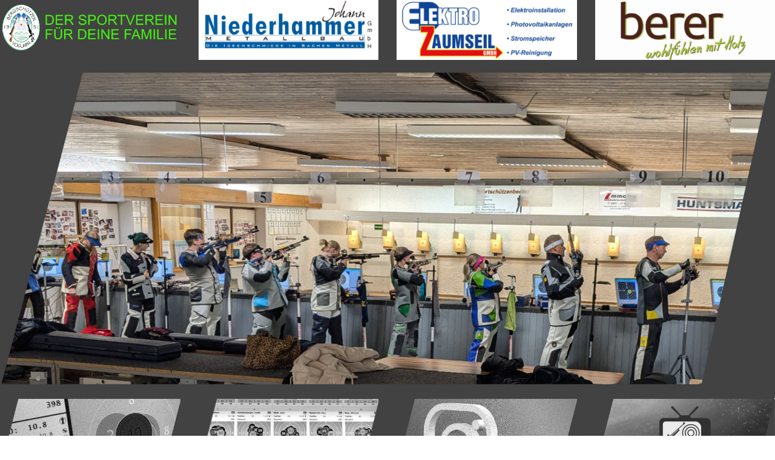

--- FILE ---
content_type: text/html; charset=utf-8
request_url: http://next.voglarn.de/index.php?start=4
body_size: 6189
content:

<!doctype html>
<html lang="de-de" dir="ltr">
	<head>
		
		<meta name="viewport" content="width=device-width, initial-scale=1, shrink-to-fit=no">
		<meta charset="utf-8">
	<meta name="generator" content="Helix Ultimate - The Most Popular Joomla! Template Framework.">
	<title>Start</title>
	<link href="/index.php?format=feed&amp;type=rss" rel="alternate" type="application/rss+xml" title="Start">
	<link href="/index.php?format=feed&amp;type=atom" rel="alternate" type="application/atom+xml" title="Start">
	<link href="/images/favicon.ico" rel="icon" type="image/vnd.microsoft.icon">
<link href="/media/vendor/joomla-custom-elements/css/joomla-alert.min.css?0.4.1" rel="stylesheet">
	<link href="/templates/lt_erazors/css/bootstrap.min.css" rel="stylesheet">
	<link href="/plugins/system/helixultimate/assets/css/system-j4.min.css" rel="stylesheet">
	<link href="/templates/lt_erazors/css/template.css" rel="stylesheet">
	<link href="/templates/lt_erazors/css/presets/preset7.css" rel="stylesheet">
	<link href="/templates/lt_erazors/css/font-awesome5.min.css" rel="stylesheet">
	<link href="/templates/lt_erazors/css/custom.css" rel="stylesheet">
	<link href="/templates/lt_erazors/css/virtuemart.css" rel="stylesheet">
	<link href="/media/system/css/joomla-fontawesome.min.css?e9d5fd" rel="stylesheet">
	<link href="/media/uikit4/css/uikit.css?e9d5fd" rel="stylesheet" defer="defer">
	<style>#checkoutForm .cart-summary .sectiontableentry2 td:first-child span.details-button {
  top: 20px;
  right: 15px;
}
.article-list .article .featured-article-badge {
	display: none;
}
.article-list .article {
    margin-bottom: 30px;
    padding: 10px;
    border: 0px solid #f5f5f5;
    border-radius: 3px
}</style>
	<style>body{font-family: 'Helvetica', sans-serif;font-size: 22px;line-height: 1.56;text-decoration: none;}
@media (min-width:768px) and (max-width:991px){body{font-size: 14px;}
}
@media (max-width:767px){body{font-size: 13px;}
}
</style>
	<style>.logo-image {height:40px;}.logo-image-phone {height:40px;}</style>
	<style>#sp-page-title{ background-color:#272727; }</style>
	<style>#sp-logo-werbung-big{ background-color:#424242; }</style>
	<style>#sp-slogan{ background-color:#424242; }</style>
	<style>#sp-teaser-aktuell{ background-color:#424242; }</style>
	<style>#sp-main-body{ background-color:#424242; }</style>
	<style>#sp-events-latest-detail{ background-color:#C8C8C8; }</style>
	<style>#sp-about-bsv{ background-color:#424242; }</style>
	<style>#sp-teaser-history{ background-color:#424242; }</style>
	<style>#sp-friends{ background-color:#858585; }</style>
	<style>#sp-impressum{ background-color:#272727; }</style>
<script src="/media/vendor/jquery/js/jquery.min.js?3.7.1"></script>
	<script src="/media/legacy/js/jquery-noconflict.min.js?504da4"></script>
	<script type="application/json" class="joomla-script-options new">{"data":{"breakpoints":{"tablet":991,"mobile":480},"header":{"stickyOffset":"100"}},"joomla.jtext":{"ERROR":"Fehler","MESSAGE":"Nachricht","NOTICE":"Hinweis","WARNING":"Warnung","JCLOSE":"Schließen","JOK":"OK","JOPEN":"Öffnen"},"system.paths":{"root":"","rootFull":"http:\/\/next.voglarn.de\/","base":"","baseFull":"http:\/\/next.voglarn.de\/"},"csrf.token":"54de6ae1ad2f8ae7dbde8e5eba11cfef"}</script>
	<script src="/media/system/js/core.min.js?a3d8f8"></script>
	<script src="/media/vendor/bootstrap/js/alert.min.js?5.3.8" type="module"></script>
	<script src="/media/vendor/bootstrap/js/button.min.js?5.3.8" type="module"></script>
	<script src="/media/vendor/bootstrap/js/carousel.min.js?5.3.8" type="module"></script>
	<script src="/media/vendor/bootstrap/js/collapse.min.js?5.3.8" type="module"></script>
	<script src="/media/vendor/bootstrap/js/dropdown.min.js?5.3.8" type="module"></script>
	<script src="/media/vendor/bootstrap/js/modal.min.js?5.3.8" type="module"></script>
	<script src="/media/vendor/bootstrap/js/offcanvas.min.js?5.3.8" type="module"></script>
	<script src="/media/vendor/bootstrap/js/popover.min.js?5.3.8" type="module"></script>
	<script src="/media/vendor/bootstrap/js/scrollspy.min.js?5.3.8" type="module"></script>
	<script src="/media/vendor/bootstrap/js/tab.min.js?5.3.8" type="module"></script>
	<script src="/media/vendor/bootstrap/js/toast.min.js?5.3.8" type="module"></script>
	<script src="/media/system/js/showon.min.js?e51227" type="module"></script>
	<script src="/media/system/js/messages.min.js?9a4811" type="module"></script>
	<script src="/templates/lt_erazors/js/main.js"></script>
	<script src="/templates/lt_erazors/js/custom.js"></script>
	<script src="/media/uikit4/js/uikit.min.js?e9d5fd" defer></script>
	<script src="/media/uikit4/js/uikit-icons.min.js?e9d5fd" defer></script>
	<script>template="lt_erazors";</script>
	</head>
	<body class="site helix-ultimate hu com_content com-content view-featured layout-default task-none itemid-101 de-de ltr sticky-header layout-fluid offcanvas-init offcanvs-position-right">

		
		
		<div class="body-wrapper">
			<div class="body-innerwrapper">
								
<section id="sp-page-title" >

				
	
<div class="row">
	<div id="sp-title" class="col-lg-12 "><div class="sp-column "></div></div></div>
				
	</section>

<section id="sp-logo-werbung-big" class=" d-none d-sm-none d-md-block">

				
	
<div class="row">
	<div id="sp-top-a-3" class="col-lg-3 "><div class="sp-column "><div class="sp-module "><div class="sp-module-content">
<div class="mod-randomimage random-image">
<a href="http://next.voglarn.de">
    <img width="898.20359281437" height="300" src="/images/bsvlogo/startlogo/b900-logo-desktop-1.jpg" alt=""></a>
</div>
</div></div></div></div><div id="sp-top-a-4" class="col-lg-3 "><div class="sp-column "><div class="sp-module "><div class="sp-module-content"><style type="text/css">

.uk-slidenav {
    color: rgba(255,255,255,.9);
    background: rgba(0,0,0,.3);
	transition:background .1s ease-in-out
	
}
.uk-slidenav:focus, .uk-slidenav:hover {
    color: rgba(255,255,255,1);
    background: rgba(0,0,0,.5);
}
@media only screen and (max-width: 768px) {
  .jp-slide {max-width:90%!important;}
}

</style>
<div class="uk-position-relative uk-visible-toggle uk-dark" data-uk-slideshow="ratio:36:12;animation:scale;velocity:2;autoplay:true;autoplay-interval:2500;finite:false;pause-on-hover:true">
    <ul class="uk-slideshow-items">
                <li>
		                        <img src="/images/bsvbanner/anzeige-vrbank-2023-360.png#joomlaImage://local-images/bsvbanner/anzeige-vrbank-2023-360.png?width=360&height=120" alt="" uk-cover>
            			
		
		        </li>
                <li>
		                        <img src="/images/bsvbanner/anzeige-niederhammer-2023-360.png#joomlaImage://local-images/bsvbanner/anzeige-niederhammer-2023-360.png?width=360&height=120" alt="" uk-cover>
            			
		
		        </li>
                <li>
		                        <img src="/images/bsvbanner/anzeige-reischl-2023-360.png#joomlaImage://local-images/bsvbanner/anzeige-reischl-2023-360.png?width=360&height=120" alt="" uk-cover>
            			
		
		        </li>
                <li>
		                        <img src="/images/bsvbanner/weblogo-auerbach-360.png#joomlaImage://local-images/bsvbanner/weblogo-auerbach-360.png?width=360&height=120" alt="" uk-cover>
            			
		
		        </li>
            </ul>

    	
    <a class="uk-position-center-left uk-position-small uk-hidden-hover" href="#" data-uk-slidenav-previous data-uk-slideshow-item="previous"></a>
    <a class="uk-position-center-right uk-position-small uk-hidden-hover" href="#" data-uk-slidenav-next data-uk-slideshow-item="next"></a>
    
    
</div>
</div></div></div></div><div id="sp-top-a-5" class="col-lg-3 "><div class="sp-column "><div class="sp-module "><div class="sp-module-content"><style type="text/css">

.uk-slidenav {
    color: rgba(255,255,255,.9);
    background: rgba(0,0,0,.3);
	transition:background .1s ease-in-out
	
}
.uk-slidenav:focus, .uk-slidenav:hover {
    color: rgba(255,255,255,1);
    background: rgba(0,0,0,.5);
}
@media only screen and (max-width: 768px) {
  .jp-slide {max-width:90%!important;}
}

</style>
<div class="uk-position-relative uk-visible-toggle uk-dark" data-uk-slideshow="ratio:36:12;animation:scale;autoplay:true;autoplay-interval:2500;finite:false;pause-on-hover:true">
    <ul class="uk-slideshow-items">
                <li>
		                        <img src="/images/bsvbanner/weblogo-sparkasse-360.png#joomlaImage://local-images/bsvbanner/weblogo-sparkasse-360.png?width=360&height=120" alt="" uk-cover>
            			
		
		        </li>
                <li>
		                        <img src="/images/bsvbanner/anzeige-zaumseil-2023-360.png#joomlaImage://local-images/bsvbanner/anzeige-zaumseil-2023-360.png?width=360&height=120" alt="" uk-cover>
            			
		
		        </li>
                <li>
		                        <img src="/images/bsvbanner/weblogo-becker-360.png#joomlaImage://local-images/bsvbanner/weblogo-becker-360.png?width=360&height=120" alt="" uk-cover>
            			
		
		        </li>
                <li>
		                        <img src="/images/bsvbanner/weblogo-moosmüller-v2-360.png#joomlaImage://local-images/bsvbanner/weblogo-moosmüller-v2-360.png?width=360&height=120" alt="" uk-cover>
            			
		
		        </li>
                <li>
		                        <img src="/images/bsvbanner/weblogo-weindl-360.png#joomlaImage://local-images/bsvbanner/weblogo-weindl-360.png?width=360&height=120" alt="" uk-cover>
            			
		
		        </li>
            </ul>

    	
    <a class="uk-position-center-left uk-position-small uk-hidden-hover" href="#" data-uk-slidenav-previous data-uk-slideshow-item="previous"></a>
    <a class="uk-position-center-right uk-position-small uk-hidden-hover" href="#" data-uk-slidenav-next data-uk-slideshow-item="next"></a>
    
    
</div>
</div></div></div></div><div id="sp-top-a-6" class="col-lg-3 "><div class="sp-column "><div class="sp-module "><div class="sp-module-content"><style type="text/css">

.uk-slidenav {
    color: rgba(255,255,255,.9);
    background: rgba(0,0,0,.3);
	transition:background .1s ease-in-out
	
}
.uk-slidenav:focus, .uk-slidenav:hover {
    color: rgba(255,255,255,1);
    background: rgba(0,0,0,.5);
}
@media only screen and (max-width: 768px) {
  .jp-slide {max-width:90%!important;}
}

</style>
<div class="uk-position-relative uk-visible-toggle uk-dark" data-uk-slideshow="ratio:36:12;animation:scale;velocity:2;autoplay:true;autoplay-interval:2500;finite:false;pause-on-hover:true">
    <ul class="uk-slideshow-items">
                <li>
		                        <img src="/images/bsvbanner/weblogo-solcher-360.png#joomlaImage://local-images/bsvbanner/weblogo-solcher-360.png?width=360&height=120" alt="" uk-cover>
            			
		
		        </li>
                <li>
		                        <img src="/images/bsvbanner/weblogo-berer-v2-360.png#joomlaImage://local-images/bsvbanner/weblogo-berer-v2-360.png?width=360&height=120" alt="" uk-cover>
            			
		
		        </li>
                <li>
		                        <img src="/images/bsvbanner/anzeige-läng-360.png#joomlaImage://local-images/bsvbanner/anzeige-läng-360.png?width=360&height=120" alt="" uk-cover>
            			
		
		        </li>
                <li>
		                        <img src="/images/bsvbanner/weblogo-thuringer-360.png#joomlaImage://local-images/bsvbanner/weblogo-thuringer-360.png?width=360&height=120" alt="" uk-cover>
            			
		
		        </li>
                <li>
		                        <img src="/images/bsvbanner/weblogo-duldinger-360.jpg#joomlaImage://local-images/bsvbanner/weblogo-duldinger-360.jpg?width=360&height=120" alt="" uk-cover>
            			
		
		        </li>
            </ul>

    	
    <a class="uk-position-center-left uk-position-small uk-hidden-hover" href="#" data-uk-slidenav-previous data-uk-slideshow-item="previous"></a>
    <a class="uk-position-center-right uk-position-small uk-hidden-hover" href="#" data-uk-slidenav-next data-uk-slideshow-item="next"></a>
    
    
</div>
</div></div></div></div></div>
				
	</section>

<section id="sp-logo-werbung-mobile" class=" d-md-none d-lg-none d-xl-none d-xxl-none">

				
	
<div class="row">
	<div id="sp-top-b-2" class="col-lg-6 "><div class="sp-column "><div class="sp-module "><div class="sp-module-content">
<div class="mod-randomimage random-image">
<a href="http://next.voglarn.de">
    <img width="1000" height="333" src="/images/bsvlogo/startlogo-mobil/b900-logo-mobil-1.jpg" alt=""></a>
</div>
</div></div></div></div><div id="sp-top-b-1" class="col-lg-6 "><div class="sp-column "><div class="sp-module "><div class="sp-module-content"><style type="text/css">

.uk-slidenav {
    color: rgba(255,255,255,.9);
    background: rgba(0,0,0,.3);
	transition:background .1s ease-in-out
	
}
.uk-slidenav:focus, .uk-slidenav:hover {
    color: rgba(255,255,255,1);
    background: rgba(0,0,0,.5);
}
@media only screen and (max-width: 768px) {
  .jp-slide {max-width:90%!important;}
}

</style>
<div class="uk-position-relative uk-visible-toggle uk-dark" data-uk-slideshow="ratio:72:12;animation:scale;velocity:2;autoplay:true;autoplay-interval:2500;finite:false;pause-on-hover:true">
    <ul class="uk-slideshow-items">
                <li>
		                        <img src="/images/bsvbanner/weblogo-kombi-vrbvank-sparkasse-720.jpg#joomlaImage://local-images/bsvbanner/weblogo-kombi-vrbvank-sparkasse-720.jpg?width=720&height=120" alt="" uk-cover>
            			
		
		        </li>
                <li>
		                        <img src="/images/bsvbanner/weblogo-kombi-niha-reischl-720.jpg#joomlaImage://local-images/bsvbanner/weblogo-kombi-niha-reischl-720.jpg?width=720&height=121" alt="" uk-cover>
            			
		
		        </li>
                <li>
		                        <img src="/images/bsvbanner/weblogo-kombi-solcher-läng-720.jpg#joomlaImage://local-images/bsvbanner/weblogo-kombi-solcher-läng-720.jpg?width=720&height=120" alt="" uk-cover>
            			
		
		        </li>
                <li>
		                        <img src="/images/bsvbanner/weblogo-kombi-becker-berer-720.jpg#joomlaImage://local-images/bsvbanner/weblogo-kombi-becker-berer-720.jpg?width=720&height=120" alt="" uk-cover>
            			
		
		        </li>
                <li>
		                        <img src="/images/bsvbanner/weblogo-kombi-zaumseil-thuringer-720.jpg#joomlaImage://local-images/bsvbanner/weblogo-kombi-zaumseil-thuringer-720.jpg?width=720&height=120" alt="" uk-cover>
            			
		
		        </li>
                <li>
		                        <img src="/images/bsvbanner/weblogo-kombi-moosmüller-auerbach-720.jpg#joomlaImage://local-images/bsvbanner/weblogo-kombi-moosmüller-auerbach-720.jpg?width=720&height=120" alt="" uk-cover>
            			
		
		        </li>
                <li>
		                        <img src="/images/bsvbanner/weblogo-kombi-duldinger-weindl-720.png#joomlaImage://local-images/bsvbanner/weblogo-kombi-duldinger-weindl-720.png?width=720&height=120" alt="" uk-cover>
            			
		
		        </li>
            </ul>

    	
    <a class="uk-position-center-left uk-position-small uk-hidden-hover" href="#" data-uk-slidenav-previous data-uk-slideshow-item="previous"></a>
    <a class="uk-position-center-right uk-position-small uk-hidden-hover" href="#" data-uk-slidenav-next data-uk-slideshow-item="next"></a>
    
    
</div>
</div></div></div></div></div>
				
	</section>

<section id="sp-slogan" >

				
	
<div class="row">
	<div id="sp-top-b-3" class="col-lg-12 "><div class="sp-column "><div class="sp-module "><div class="sp-module-content">
<div class="mod-randomimage random-image">
    <img width="1920" height="840" src="/images/bsvdesign/bsvslogan/b900-slogan-1920-plattling.jpg" alt=""></div>
</div></div></div></div></div>
				
	</section>

<section id="sp-teaser-aktuell" >

				
	
<div class="row">
	<div id="sp-bottom-c-1" class="col-lg-3 "><div class="sp-column "><div class="sp-module "><div class="sp-module-content">
<div id="mod-custom141" class="mod-custom custom">
    <p><a href="/index.php/home/b900-level2-ergebnisse"><img class="float-none" src="/images/bsvdesign/b900-teaser-ergebnisse.jpg" width="1000" height="400"></a></p></div>
</div></div></div></div><div id="sp-bottom-c-2" class="col-lg-3 "><div class="sp-column "><div class="sp-module "><div class="sp-module-content">
<div id="mod-custom142" class="mod-custom custom">
    <p><a href="https://www.youtube.com/@bsv-sportschiessen-live/streams"><img class="float-none" src="/images/bsvdesign/b900-teaser-live.jpg" width="1000" height="400"></a></p></div>
</div></div></div></div><div id="sp-bottom-c-3" class="col-lg-3 "><div class="sp-column "><div class="sp-module "><div class="sp-module-content">
<div id="mod-custom143" class="mod-custom custom">
    <p><a href="https://www.instagram.com/bergschuetzen_voglarn/"><img class="float-none" src="/images/bsvdesign/b900-teaser-insta.jpg" width="1000" height="400"></a></p></div>
</div></div></div></div><div id="sp-bottom-c-4" class="col-lg-3 "><div class="sp-column "><div class="sp-module "><div class="sp-module-content">
<div id="mod-custom158" class="mod-custom custom">
    <p><a href="https://www.youtube.com/@bsv-sportschiessen-live/shorts"><img class="float-none" src="/images/bsvdesign/b900-teaser-tv2.jpg" width="1000" height="400"></a></p></div>
</div></div></div></div></div>
				
	</section>

<section id="sp-main-body" >

										<div class="container">
					<div class="container-inner">
						
	
<div class="row">
	
<main id="sp-component" class="col-lg-12 ">
	<div class="sp-column ">
		<div id="system-message-container" aria-live="polite">
	</div>


		
		<div class="container-fluid blog-featured" itemscope itemtype="https://schema.org/Blog">




</div>


			</div>
</main>
</div>
											</div>
				</div>
						
	</section>

<section id="sp-events-latest-detail" >

						<div class="container">
				<div class="container-inner">
			
	
<div class="row">
	<div id="sp-bottom-a-3" class="col-lg-12 "><div class="sp-column "><div class="sp-module "><div class="sp-module-content">
</div></div></div></div></div>
							</div>
			</div>
			
	</section>

<section id="sp-about-bsv" >

						<div class="container">
				<div class="container-inner">
			
	
<div class="row">
	<div id="sp-bottom-a-4" class="col-lg-12 "><div class="sp-column "><div class="sp-module "><div class="sp-module-content">
<div class="mod-randomimage random-image">
    <img width="1600" height="150" src="/images/bsvdesign/about/b900-about-headline-3.jpg" alt=""></div>
</div></div><div class="sp-module "><div class="sp-module-content">
<div id="mod-custom140" class="mod-custom custom">
    <p> </p>
<p><span style="color: rgb(206, 212, 217);">Auf unserer elektronischen Anlage mit 10 Meyton-Messrahmen schießen wir mit dem Luftgewehr und gelegentlich auch mit der Luftpistole.  Ab 12 Jahren (mit Ausnahmegenehmigung ab 10 Jahren) können Jugendliche unter sachkundiger Anleitung  von ausgebildeten Trainern mit dem Luftgewehr üben. Die komplette Ausrüstung dafür wird vom Verein gestellt (aber nicht persönlich zugeteilt). Für jüngere Interessenten stehen zwei Lichtgewehre zur Verfügung. Unsere Jugendleitung organisiert neben der sportlichen Betätigung auch überfachliche Angebote wie Kinobesuch, Schnitzeljagd, Bowling oder Wandern.  </span></p>
<h3><span style="font-size: 18px; color: rgb(206, 212, 217);"><strong>Jugendtraining: Freitag ab 17:30 Uhr</strong></span><br><span style="font-size: 18px; color: rgb(206, 212, 217);"><strong>Allgemeines Training und Vereinsabend:  Freitag ab 18:30 Uhr</strong></span><br><span style="font-size: 18px; color: rgb(206, 212, 217);"><strong>Extra Training: nach Info in unserer Trainings-Whatsapp-Gruppe (in der Regel Dienstag / Mittwoch ab 18:00 Uhr)</strong></span></h3>
<h3><span style="font-family: arial, helvetica, sans-serif; font-size: 18px; color: rgb(206, 212, 217);"><strong>Du kannst zu diesen Zeiten gern vorbeikommen (auch mehrmals) und dir alles anschauen und ausprobieren!</strong></span></h3>
<h3><span style="font-family: arial, helvetica, sans-serif; font-size: 18px; color: rgb(206, 212, 217);"><strong>Wenn es dir gefällt und du Mitglied werden möchtest, füllst du den <span style="text-decoration: underline;"><a style="color: rgb(206, 212, 217); text-decoration: underline;" href="/images/bsvdoc/verein/bsv-aufnahmeantrag-2024.pdf">Aufnahmeantrag </a></span>aus und gibst ihn ausgedruckt und unterschrieben im Schützenhaus beim Trainerteam oder in der Gaststube ab. Auf dem Antrag findest du auch unsere Jahresbeiträge.</strong></span></h3>
<p><span style="color: rgb(206, 212, 217);">Unser Vereinsheim bewirtschaften wir in Eigenregie. Dabei helfen aktuell fast dreißig Freiwillige mit, um den Betrieb das ganze Jahr über sicherzustellen.</span></p>
<p><span style="color: rgb(206, 212, 217);">Die Gaststätte (08562-331) ist am Freitag ab 18:30 Uhr und nach Vereinbarung geöffnet. Gemäß unserem Motto "Der Sportverein für die ganze Familie" sind beim Vereinsabend Kinder jeden Alters willkommen! Ein eigener Raum mit Spielmöglichkeiten steht zur Verfügung. </span></p>
<p><span style="color: rgb(206, 212, 217);">Wir bieten auf der Tageskarte in der Regel zwei frisch zubereitete Gerichte zu moderaten Preisen an. </span></p>
<p> </p></div>
</div></div></div></div></div>
							</div>
			</div>
			
	</section>

<section id="sp-teaser-history" >

				
	
<div class="row">
	<div id="sp-bottom-d-1" class="col-lg-3 "><div class="sp-column "><div class="sp-module "><div class="sp-module-content">
<div id="mod-custom146" class="mod-custom custom">
    <p><a href="/index.php/joomgallery-erfolge"><img class="float-none" src="/images/bsvdesign/b900-teaser-erfolge.jpg" width="1000" height="400"></a></p></div>
</div></div></div></div><div id="sp-bottom-d-2" class="col-lg-3 "><div class="sp-column "><div class="sp-module "><div class="sp-module-content">
<div id="mod-custom147" class="mod-custom custom">
    <p><a href="/index.php/joomgallery-chronik"><img class="float-none" src="/images/bsvdesign/b900-teaser-chronik.jpg" width="1000" height="400"></a></p></div>
</div></div></div></div><div id="sp-bottom-d-3" class="col-lg-3 "><div class="sp-column "><div class="sp-module "><div class="sp-module-content">
<div id="mod-custom148" class="mod-custom custom">
    <p><a href="/index.php/home/b800-level2-dokumente"><img class="float-none" src="/images/bsvdesign/b900-teaser-dokumente.jpg" width="1000" height="400"></a></p></div>
</div></div></div></div><div id="sp-bottom-d-4" class="col-lg-3 "><div class="sp-column "><div class="sp-module "><div class="sp-module-content">
<div id="mod-custom160" class="mod-custom custom">
    <p><a href="/index.php/joomgallery-rio2"><img class="float-none" src="/images/bsvdesign/b900-teaser-rio.jpg" width="1000" height="400"></a></p></div>
</div></div></div></div></div>
				
	</section>

<section id="sp-friends" >

						<div class="container">
				<div class="container-inner">
			
	
<div class="row">
	<div id="sp-footer-3" class="col-lg-12 "><div class="sp-column "><div class="sp-module "><div class="sp-module-content">
<div id="mod-custom155" class="mod-custom custom">
    <h2 style="text-align: center;"> </h2>
<h2 style="text-align: center;"><span style="color: rgb(67, 242, 13);"><a style="color: rgb(67, 242, 13);" href="http://www.xn--schtzengau-rottal-42b.de/">Schützengau Rottal</a></span></h2>
<h2 style="text-align: center;"><span style="color: rgb(67, 242, 13);"><a style="color: rgb(67, 242, 13);" href="https://www.schuetzenbezirk-niederbayern.de/">Schützenbezirk Niederbayern</a></span></h2>
<h2 style="text-align: center;"><span style="color: rgb(67, 242, 13);"><a style="color: rgb(67, 242, 13);" href="https://www.bssb.de/">BSSB Bayerischer Sportschützenbund</a></span></h2>
<h2 style="text-align: center;"><span style="color: rgb(67, 242, 13);"><a style="color: rgb(67, 242, 13);" href="https://www.bssj.de/">BSSJ Bayerische Sportschützenjugend</a></span></h2>
<h2 style="text-align: center;"><span style="color: rgb(67, 242, 13);"><a style="color: rgb(67, 242, 13);" href="https://www.dsb.de/aktuelles">DSB Deutscher Schützenbund</a></span></h2>
<h2 style="text-align: center;"><span style="color: rgb(67, 242, 13);"><a style="color: rgb(67, 242, 13);" href="http://www.xn--schtzengau-rottal-42b.de/index.php/onlinemelder">Online Melder</a></span></h2>
<p> </p></div>
</div></div></div></div></div>
							</div>
			</div>
			
	</section>

<section id="sp-impressum" >

						<div class="container">
				<div class="container-inner">
			
	
<div class="row">
	<div id="sp-footer-4" class="col-lg-12 "><div class="sp-column "><div class="sp-module "><div class="sp-module-content">
<div id="mod-custom145" class="mod-custom custom">
    <p> </p>
<h3 style="text-align: center;"><strong><a href="/index.php/home/b800-level2-impressum">Impressum und Datenschutzerklärung</a></strong></h3></div>
</div></div></div></div></div>
							</div>
			</div>
			
	</section>

<footer id="sp-footer" >

						<div class="container">
				<div class="container-inner">
			
	
<div class="row">
	<div id="sp-footer1" class="col-lg-12 "><div class="sp-column "><span class="sp-copyright"><div align="center">Copyright © <a target="_blank" title="2025 Bergschützen Voglarn" href="https://ltheme.com/joomla-templates/" rel="author nofollow">Free Joomla! templates</a> / Design by <a target="_blank" href="https://ltheme.com" title="Joomla template provider" rel="author nofollow">LTheme</a></div></span></div></div></div>
							</div>
			</div>
			
	</footer>
			</div>
		</div>

		<!-- Off Canvas Menu -->
		<div class="offcanvas-overlay"></div>
		<!-- Rendering the offcanvas style -->
		<!-- If canvas style selected then render the style -->
		<!-- otherwise (for old templates) attach the offcanvas module position -->
					<div class="offcanvas-menu">
	<div class="d-flex align-items-center p-3 pt-4">
				<a href="#" class="close-offcanvas" aria-label="Close Off-canvas">
			<div class="burger-icon">
				<span></span>
				<span></span>
				<span></span>
			</div>
		</a>
	</div>
	
	<div class="offcanvas-inner">
		<div class="d-flex header-modules mb-3">
			
					</div>
		
					<div class="sp-module "><div class="sp-module-content"><ul class="menu nav-pills">
<li class="item-101 default current active menu-deeper menu-parent"><a href="/index.php" >Start<span class="menu-toggler"></span></a><ul class="menu-child"><li class="item-122"><a href="/index.php/home/b900-level2-ergebnisse" >b900-level2-ergebnisse</a></li><li class="item-123"><a href="/index.php/home/b800-level2-impressum" >b800-level2-impressum</a></li><li class="item-137"><a href="/index.php/home/b800-level2-dokumente" >b800-level2-dokumente</a></li><li class="item-138"><a href="/index.php/home/b900-level2-chronik" >b900-level2-chronik</a></li><li class="item-139"><a href="/index.php/home/b800-level2-fame" >b800-level2-fame</a></li><li class="item-166"><a href="/index.php/home/b800-level2-kalender" >b800-level2-kalender</a></li></ul></li><li class="item-179"><a href="/index.php/joomgallery-rio2" >JoomGallery-rio2</a></li><li class="item-182"><a href="/index.php/joomgallery-erfolge" >JoomGallery-erfolge</a></li><li class="item-183"><a href="/index.php/joomgallery-chronik" >JoomGallery-chronik</a></li></ul>
</div></div>		
		
		
		
					
				
		<!-- custom module position -->
		
	</div>
</div>				

		
		

		<!-- Go to top -->
						<div align="center"><a target="_blank" title="Free Joomla templates" href="https://ltheme.com/joomla-templates/" rel="author nofollow">Free Joomla templates</a> by <a target="_blank" href="https://ltheme.com" title="Joomla template provider" rel="author nofollow">Ltheme</a></div>
	</body>
</html>

--- FILE ---
content_type: text/css
request_url: http://next.voglarn.de/templates/lt_erazors/css/presets/preset7.css
body_size: 4018
content:
body,.sp-preloader{background-color:#FFFFFF;color:#252525}.sp-preloader>div{background:#95d600}.sp-preloader>div:after{background:#FFFFFF}#sp-top-bar{background:#95d600;color:#ffffff}#sp-top-bar a{color:#ffffff}#sp-header{background:""}#sp-menu ul.social-icons a:hover,#sp-menu ul.social-icons a:focus{color:#95d600}a{color:#95d600}a:hover,a:focus,a:active{color:#044CD0}.tags>li{display:inline-block}.tags>li a{background:rgba(149, 214, 0, 0.1);color:#95d600}.tags>li a:hover{background:#044CD0}.article-social-share .social-share-icon ul li a{color:#252525}.article-social-share .social-share-icon ul li a:hover,.article-social-share .social-share-icon ul li a:focus{background:#95d600}.pager>li a{border:1px solid #ededed;color:#252525}.sp-reading-progress-bar{background-color:#95d600}.sp-megamenu-parent>li>a{color:#ffffff}.sp-megamenu-parent>li:hover>a{color:#95d600}.sp-megamenu-parent>li.active>a,.sp-megamenu-parent>li.active:hover>a{color:#95d600}.sp-megamenu-parent .sp-dropdown .sp-dropdown-inner{background:#FFFFFF}.sp-megamenu-parent .sp-dropdown li.sp-menu-item>a{color:#252525}.sp-megamenu-parent .sp-dropdown li.sp-menu-item>a:hover{color:#95d600}.sp-megamenu-parent .sp-dropdown li.sp-menu-item.active>a{color:#95d600}.sp-megamenu-parent .sp-mega-group>li>a{color:#252525}#offcanvas-toggler>.fa{color:#ffffff}#offcanvas-toggler>.fa:hover,#offcanvas-toggler>.fa:focus,#offcanvas-toggler>.fa:active{color:#95d600}#offcanvas-toggler>.fas{color:#ffffff}#offcanvas-toggler>.fas:hover,#offcanvas-toggler>.fas:focus,#offcanvas-toggler>.fas:active{color:#95d600}#offcanvas-toggler>.far{color:#ffffff}#offcanvas-toggler>.far:hover,#offcanvas-toggler>.far:focus,#offcanvas-toggler>.far:active{color:#95d600}.offcanvas-menu{background-color:#FFFFFF;color:#252525}.offcanvas-menu .offcanvas-inner a{color:#252525}.offcanvas-menu .offcanvas-inner a:hover,.offcanvas-menu .offcanvas-inner a:focus,.offcanvas-menu .offcanvas-inner a:active{color:#95d600}.offcanvas-menu .offcanvas-inner ul.menu>li a,.offcanvas-menu .offcanvas-inner ul.menu>li span{color:#252525}.offcanvas-menu .offcanvas-inner ul.menu>li a:hover,.offcanvas-menu .offcanvas-inner ul.menu>li a:focus,.offcanvas-menu .offcanvas-inner ul.menu>li span:hover,.offcanvas-menu .offcanvas-inner ul.menu>li span:focus{color:#95d600}.offcanvas-menu .offcanvas-inner ul.menu>li.menu-parent>a>.menu-toggler,.offcanvas-menu .offcanvas-inner ul.menu>li.menu-parent>.menu-separator>.menu-toggler{color:rgba(37, 37, 37, 0.5)}.offcanvas-menu .offcanvas-inner ul.menu>li.menu-parent .menu-toggler{color:rgba(37, 37, 37, 0.5)}.offcanvas-menu .offcanvas-inner ul.menu>li li a{color:rgba(37, 37, 37, 0.8)}.btn-primary,.sppb-btn-primary{border-color:#95d600;background-color:#95d600}.btn-primary:hover,.sppb-btn-primary:hover{border-color:#044CD0;background-color:#044CD0}ul.social-icons>li a:hover{color:#95d600}.sp-page-title{background:#95d600}.layout-boxed .body-innerwrapper{background:#FFFFFF}.sp-module ul>li>a{color:#252525}.sp-module ul>li>a:hover{color:#95d600}.sp-module .latestnews>div>a{color:#252525}.sp-module .latestnews>div>a:hover{color:#95d600}.sp-module .tagscloud .tag-name:hover{background:#95d600}.search .btn-toolbar button{background:#95d600}#sp-footer,#sp-bottom{background:#1A1A1A;color:#FFFFFF}#sp-footer a,#sp-bottom a{color:#ffffff}#sp-footer a:hover,#sp-footer a:active,#sp-footer a:focus,#sp-bottom a:hover,#sp-bottom a:active,#sp-bottom a:focus{color:#ffffff}#sp-bottom .sp-module-content .latestnews>li>a>span{color:#FFFFFF}.sp-comingsoon body{background-color:#95d600}.pagination>li>a,.pagination>li>span{color:#252525}.pagination>li>a:hover,.pagination>li>a:focus,.pagination>li>span:hover,.pagination>li>span:focus{color:#252525}.pagination>.active>a,.pagination>.active>span{border-color:#95d600;background-color:#95d600}.pagination>.active>a:hover,.pagination>.active>a:focus,.pagination>.active>span:hover,.pagination>.active>span:focus{border-color:#95d600;background-color:#95d600}.error-code,.coming-soon-number{color:#95d600}

--- FILE ---
content_type: text/css
request_url: http://next.voglarn.de/templates/lt_erazors/css/custom.css
body_size: 14437
content:
/*** General CSS ***/
body {
    line-height: 1.9em;
}

/*** Header Area ***/
/* Header Top */
#sp-top-bar {
    position: relative;
    z-index: 999;
}

/* Header Menu */
#sp-header {
    box-shadow: none;
    border-bottom: 1px solid #ffffff2b;
}
body:not(.home) #sp-header, #sp-header.header-sticky {
    background-color: #222;
    box-shadow: 0 0 4px 0 rgb(0 0 0 / 10%);
}
.sp-megamenu-parent .sp-dropdown li.sp-menu-item>a {
    font-weight: 400 !important;
    padding: 10px 0;
}
.sp-megamenu-parent > li > a, .sp-megamenu-parent > li > span {
    text-transform: capitalize;
    position: relative;
}
.sp-megamenu-parent > li > span {
    color: #fff;
}

/* Canvas Menu */
.offcanvas-menu .offcanvas-inner .menu-child > li a {
    padding: 12px 10px !important;
    border-bottom: 1px solid rgba(197, 153, 153, 0.21);
    display: inherit;
}
.offcanvas-menu .offcanvas-inner ul.menu>li>a, .offcanvas-menu .offcanvas-inner ul.menu>li>span {
    font-size: 15px;
    font-weight: 500;
}
.burger-icon>span {
    background-color: #fff;
}
.offcanvas-menu > .align-items-center {
    background: #3f3a3b;
}
.offcanvas-active .burger-icon>span, #modal-menu-toggler.active .burger-icon>span {
    background-color: #fff;
}

/*** Block Styles ***/
/* Button */
.btn {
    padding: 10px 30px;
    font-size: 16px;
    font-weight: 500;
    border-radius: 0;
    letter-spacing: 1px;
    border: none;
    display: inline-block;
    background: transparent;
    color: #000;
    -webkit-transition: .3s ease-in-out;
    -o-transition: .3s ease-in-out;
    transition: .3s ease-in-out;
}
.btn:hover {
    background-color: #333;
    color:  #fff;
}
.btn.white {
    background-color: #fff;
    color:  #000;
}
.btn.white:hover {
    color: #fff;
}
.addtocart-button:hover {
    background-color: #333 !important;
    border-color: #333 !important;
}

/* Title */
.title h4 {
    letter-spacing: 3px;
}

/* Slider */
#slider {
    margin-top: -90px !important;
}
.slider .sppb-row-overlay {
    background-image: linear-gradient(180deg, #2D2D2D80 0%, #1a1a1a 85%);
}
.slider .btn {
    padding: 18px 40px;
    font-size: 18px;
}
.slider-title h1 {
    -webkit-text-stroke-width: 1px;
    stroke-width: 1px;
    -webkit-text-stroke-color: #ffffff2b;
    stroke: hsl(0deg 0% 100% / 17%);
}
.slider-title {
    position: absolute;
    top: 0;
    left: 0;
    right: 0;
    margin: 0 auto;
    z-index: -1;
}

/* Bg */
.bg-title {
    list-style-type: none;
    padding: 0;
    margin: 0;
}
.bg-title li {
    display: inline-block;
    text-transform: capitalize;
    font-weight: 500;
    letter-spacing: 1px;
}
.bg-title li strong {
    display: none;
}
.bg-title li em {
    padding: 0 15px;
    font-size: 16px;
}

/* Feature */
.feature-column {
    background-size: 110%;
    border: 1px solid #ffffff2b;
    -webkit-transition: .5s ease-in-out;
    -o-transition: .5s ease-in-out;
    transition: .5s ease-in-out;
}
.feature-column:hover {
    background-size: 100%;
    -webkit-transition: .5s ease-in-out;
    -o-transition: .5s ease-in-out;
    transition: .5s ease-in-out;
}

/* About */
.about, .faqs {
    background-size: 125px auto;
}
.about .sppb-row-overlay, .faqs .sppb-row-overlay {
    background-image: radial-gradient(at bottom left, #1A1A1ACC 0%, #1a1a1a 50%);
}
.about-counter {
    width: 33.33%;
    float: left;
}
.about-counter h1 {
    font-size: 55px;
    margin-bottom: 0;
}
.about-item {
    padding: 20px 50px;
    display: inline-block;
}

/* Services */
.services .sppb-row-overlay {
    background-image: radial-gradient(at center center, #0F1015CC 0%, #0f1015 60%);
}
.services-item.icon i {
    height: 75px !important;
    width: 75px !important;
    line-height: 75px !important;
    background: #fff;
    border-radius: 50%;
    color: #222;
}

/* Choose */
.choose {
    background-size: 100px auto;
}
.choose .sppb-row-overlay {
    background-image: radial-gradient(at center center, #1A1A1ACC 0%, #1a1a1a 60%);
}

/* Client */
.client-item img {
        filter: brightness( 200% ) contrast( 25% ) saturate( 0% ) blur( 0px ) hue-rotate( 0deg );
}

/* Testimonials */
.testimonials-column {
    border: 10px solid #ffffff2b;
    border-bottom: none;
}
.testimonials-img img {
    filter: brightness( 100% ) contrast( 100% ) saturate( 0% ) blur( 0px ) hue-rotate( 0deg );
}

/* FAQs */
.sppb-panel-title {
    font-size: 25px;
    font-weight: 400;
}
.sppb-panel-modern>.sppb-panel-heading {
    background: transparent;
    color: #fff;
}
.sppb-panel-modern {
    background: transparent;
    border: none;
    border-radius: 0;
    border-bottom: 1px solid #ffffff38;
    margin-bottom: 0;
}
.sppb-panel-body {
    border-top: none;
}
.sppb-panel-heading.active .sppb-panel-title {
    color: #000;
}
span.sppb-toggle-direction i {
    font-size: 15px;
}

/* Team */
.team-item {
    position: relative;
    overflow: hidden
}
.team-item:before {
    position: absolute;
    content: '';
    left: 4%;
    bottom: 4%;
    height: 92%;
    width: 92%;
    -webkit-transition: .2s;
    transition: .2s;
    opacity: 0;
    transform: scale(1.3);
}
.team-item:hover:before {
    transform: scale(1);
    opacity: .7;
}
.team-item p {
    margin-bottom: 15px;
    margin-top: 12px;
}
.team-item .sppb-media-content {
    position: absolute;
    left: 0;
    right: 0;
    opacity: 0;
    bottom: -20px;
    z-index: 1;
    -webkit-transition: .2s;
    transition: .2s;
}
.team-item:hover .sppb-media-content {
    opacity: 1;
    bottom: 30%;
}
.team-item .shrewd_solution_icon ul, .team-item .shrewd_solution_icon ul li {
    display: inline-block!important;
    padding: 0!important;
    margin-bottom: 0px !important;
}
.team-item .shrewd_solution_icon ul li a {
    font-size: 15px;
    width: 32px;
    line-height: 35px;
    color: #fff !important;
    text-align: center;
    border-radius: 50%;
    background: #000;
    -webkit-transition: .5s;
    transition: .5s;
    display: inline-block;
    height: 32px;
    margin-right: 5px;
}
.team-item .shrewd_solution_icon ul li a:hover {
    background-color: #fff;
    color: #222 !important;
}
.team-item .shrewd_solution_icon ul li a em {
    font-family: "Font Awesome 5 Brands";
}
.team-item .shrewd_solution_icon strong {
    display: none;
    margin: 0 20px;
}

/* Check List */
ul.check-left, ul.check-right {
    padding: 0;
    margin: 0;
    width: 50%;
    float: left;
    list-style: none;
}
.check-list ul strong {
    display: none;
}
.check-list ul li {
    padding-bottom: 10px;
}
.check-list ul li span {
    padding-right: 10px;
    font-size: 17px;
}

/* Video */
.video-column, .video-column .sppb-column-overlay {
    border-radius: 50px 0px 50px 0px;
    box-shadow: 0px 0px 100px 0px rgb(0 0 0 / 5%);
}
.video-item {
    position: relative;
    top: 0;
    margin: 0;
    right: 0;
    left: 0;
    text-align: center;
    background: #fff;
    width: 85px;
    height: 85px;
    border-radius: 50%;
    z-index: 1;
}
.video-item .sppb-img-container {
    overflow: hidden;
}
.video-item .sppb-img-container:hover:before {
    background-color: rgba(0, 0, 0, 0.90);
}
.video-item .sppb-img-container:before {
    background-color: rgba(0, 0, 0, 0.60);
    position: absolute;
    content: "";
    top: 0;
    left: 0;
    right: 0;
    width: 100%;
    height: 100%;
    display: block;
    border-radius: 10px;
    -webkit-transition: all 0.4s ease-in-out;
    transition: all 0.4s ease-in-out;
}
.video-item img {
    width: 100%;
}
#video-popup-container,
#video-popup-containers {
    display:none;
    position: fixed;
    z-index: 996;
    width: 60%;
    left: 50%;
    margin-left: -30%;
    top: 20%;
    background-color: #fff;
}
.video-item a {
    font-size: 0;
    position: absolute;
    top: 44%;
}
.video-item a:before {
    content: '';
    position: absolute;
    top: 0;
    left: 0;
    width: 65px;
    height: 65px;
    margin-top: 5px;
    margin-left: 0;
    border-radius: 50%;
    z-index: 10;
    border: 4px solid #fff;
    -webkit-animation: pulse-border 1500ms ease-out infinite;
    animation: pulse-border 1500ms ease-out infinite;
    z-index: 4;
}
.video-item a:after {
    content: '';
    position: absolute;
    top: 2px;
    left: 0;
    margin-top: -10.5px;
    margin-left: -5px;
    border: solid 12px transparent;
    border-left: solid 18px;
    border-left-color: #000;
    z-index: 10;
}
#video-popup-close,
#video-popup-closes {
    cursor: pointer;
    position: absolute;
    right: -10px;
    top: -10px;
    z-index: 9999;
    width: 25px;
    height: 25px;
    border-radius: 25px;
    text-align: center;
    font-size: 12px;
    background-color: #000;
    line-height: 25px;
    color: #fff;
    opacity: 1;
}
#video-popup-iframe-container,
#video-popup-iframe-containers {
    position: absolute;
    z-index: 999;
    width: 100%;
    padding-bottom: 56.25%;
    border: 2px solid #000;
    border-radius: 2px;
    background-color: #000;
}
#video-popup-iframe,
#video-popup-iframes {
    z-index: 999;
    position: absolute;
    width: 100%;
    height: 100%;
    left: 0;
    top: 0;
    background-color: #000;
}
#video-popup-overlay,
#video-popup-overlays {
    display: none;
    position: fixed;
    top: 0;
    background-color: #000;
    opacity: 0.8;
    width: 100%;
    height: 100%;
    left: 0;
}
#video-popup-close:hover,
#video-popup-closes:hover {
    color: #DE0023;
}
@-webkit-keyframes pulse-border{
    0%{
        -webkit-transform:translateX(-50%) translateY(-50%) translateZ(0) scale(1);
        transform:translateX(-50%) translateY(-50%) translateZ(0) scale(1);
        opacity:1
    }
    100%{
        -webkit-transform:translateX(-50%) translateY(-50%) translateZ(0) scale(1.8);
        transform:translateX(-50%) translateY(-50%) translateZ(0) scale(1.8);
        opacity:0
    }
}
@keyframes pulse-border{
    0%{
        -webkit-transform:translateX(-50%) translateY(-50%) translateZ(0) scale(1);
        transform:translateX(-50%) translateY(-50%) translateZ(0) scale(1);
        opacity:1
    }
    100%{
        -webkit-transform:translateX(-50%) translateY(-50%) translateZ(0) scale(1.8);
        transform:translateX(-50%) translateY(-50%) translateZ(0) scale(1.8);
        opacity:0
    }
}


/* Blog */
.blog {
    z-index: 3 !important;
}
.jmm-item .jmm-image.mod-article-image {
    overflow: hidden;
    margin: 0;
}
.jmm-image.mod-article-image img {
    transform: scale(1);
    -webkit-transition: .5s ease-in-out;
    -o-transition: .5s ease-in-out;
    transition: .5s ease-in-out;
}
.jmm-item:hover .jmm-image.mod-article-image img {
    transform: scale(1.12);
    filter: grayscale(100%);
}
.jmm-text {
    padding: 30px 0 0;
    border-radius: 0px 0px 0px 0px;
}
.jm-category-module.default .jmm-text .jmm-title {
    font-size: 17px;
    font-weight: 600;
    text-transform: capitalize;
}
.jm-category-module.default .jmm-readmore {
    margin-top: 20px;
}

/* Bottom */
#sp-bottom {
    overflow: hidden;
    position: relative;
    z-index: 1;
    font-size: 20px;
    box-shadow: 0 0 4px 0 rgb(255 255 255 / 10%);
}
#sp-bottom .sp-module .sp-module-title {
    font-size: 28px;
    font-weight: 400;
    margin-bottom: 20px;
    padding-bottom: 0px;
    position: relative;
}
#sp-bottom1 h1 {
    font-weight: 600;
    margin-bottom: 15px;
}
#sp-position1 img {
    max-width: 200px;
}
#sp-bottom .sp-module ul>li {
    margin-bottom: 5px !important;
}
.shrewd_solution_icon  {
    margin-top: 25px;
}
.shrewd_solution_icon ul, .shrewd_solution_icon ul li {
    display: inline-block!important;
    padding: 0!important;
    margin-bottom: 0px !important;
}
.shrewd_solution_icon ul li a {
    font-size: 16px;
    width: 35px;
    line-height: 35px;
    color: #333369 !important;
    text-align: center;
    border-radius: 0px;
    border: none;
    -webkit-transition: .5s;
    transition: .5s;
    display: inline-block;
    height: 35px;
    margin-right: 5px;
    background: #f7f7f7;
}
.shrewd_solution_icon ul li a em {
    font-family: "Font Awesome 5 Brands";
}
.shrewd_solution_icon strong {
    display: none;
    margin: 0 20px;
}
#sp-bottom ul li strong {
    display: none;
}
#sp-bottom ul li span {
    padding-right: 10px;
}
#sp-bottom .bt3-top {
    font-size: 25px;
    font-weight: 300;
    text-transform: uppercase;
}
#sp-bottom2 h4 {
    font-size: 28px;
}

/* Footer Copyright */
#sp-footer {
    font-size: 20px;
    text-align: center;
}
#sp-footer {
    display: inline-block;
    width: 100%;
    position: relative;
    z-index: 1;
}
#sp-footer .container-inner {
    border-top: 1px solid #8080801f;
}

/*** Responsive Layout ***/
@media (max-width: 1280px) {

}
@media (min-width: 992px) and (max-width: 1280px) {
    .sp-megamenu-parent > li > a, .sp-megamenu-parent > li > span {
        font-size: 14px !important;
    }
}
/* Mobile Standard Layout */
@media (max-width: 991px) {
    #sp-header, #sp-header .logo {
        height: 70px;
    }
    #sp-footer p {
        text-align: center;
    }
    body #sp-header {
        padding: 0;
    }
    .btn-column .sppb-text-right {
        text-align: left;
    }
}

/* Mobile Small Resolution */
@media (max-width: 480px) {
    body #sp-header {
        top: 0;
    }
    .check-list ul,
    .about-counter {
        width: 100%;
    }
}

/* General color defination
Color value depend on preset color that picking on template settings > Presets
*/

:root {
  --background-color: currentColor;
  --background: currentColor;
  --text-color: currentColor;
}
.page-item.active .page-link, .slider-item .sppb-btn-success, .sp-simpleportfolio .sp-simpleportfolio-item .sp-simpleportfolio-info:hover, 
.btn, .btn.white:hover, .shrewd_solution_icon ul li a:hover,
.about-column.right .sppb-addon-wrapper:last-child, .about-item,
.sppb-panel-modern>.sppb-panel-heading.active, .btn:hover,
.services-item.icon i, .team-item:before {
    background-color: var(--background-color);
}
.addtocart-button {
    background-color: var(--background-color) !important;
}
.article-list .article .readmore a:hover, .article-list .article .readmore a:active, .article-list .article .article-header h2 a:hover,
.title h4, .product-title h3, .services-item i, #sp-bottom2 h4,
.bg-title em, .check-list ul li span {
    color: var(--text-color);
}
.btn, .services-column .clearfix {
    border-color: var(--text-color);
}
.addtocart-button, .com-sppagebuilder .product-container .spacer:hover {
    border-color: var(--background-color) !important;
}


--- FILE ---
content_type: text/css
request_url: http://next.voglarn.de/templates/lt_erazors/css/virtuemart.css
body_size: 75809
content:
#sp-right form .search .button,
#com-form-login-remember input.default, 
.vm-button-correct, 
.vm-button-correct:link, 
.vm-button-correct:visited,
.com_virtuemart input[type="submit"], 
.com_virtuemart button.default, 
.com_virtuemart button.vm-button-correct, 
.com_virtuemart button.vm-button, 
.com_virtuemart .buttonBar-right button,
button, div.product-container span.addtocart-button input.addtocart-button, 
span.addtocart-button input.addtocart-button, 
span.addtocart-button input.notify-button, 
div.vm-details-button a {
     background-color: #ff5a00;
	 border-color: #ff5a00;
}
.addtocart-button .addtocart-button-disabled {
  	 background-color: #ff5a00!important;
	 border-color: #ff5a00!important;
}
.product .product-container .product-price .PricesalesPrice .PricesalesPrice {
     color: #ff5a00!important;
}
#sp-right form .search .button,
#com-form-login-remember input.default {
  	color: #fff;
    padding: 6.5px 10px!important;
    border: 0;
}
.vm-col-1 {
	 position: relative;
	 min-height: 1px;
	 padding-right: 10px;
	 padding-left: 10px;
}
 @media (min-width: 992px) {
	 .vm-col-1 {
		 float: left;
		 width: 100%;
	}
}
 .vm-col-2 {
	 position: relative;
	 min-height: 1px;
	 padding-right: 10px;
	 padding-left: 10px;
}
 @media (min-width: 992px) {
	 .vm-col-2 {
		 float: left;
		 width: 50%;
	}
}
 .vm-col-3 {
	 position: relative;
	 min-height: 1px;
	 padding-right: 10px;
	 padding-left: 10px;
}
 @media (min-width: 992px) {
	 .vm-col-3 {
		 float: left;
		 width: 33.33333333%;
	}
}
 .vm-col-4 {
	 position: relative;
	 min-height: 1px;
	 padding-right: 10px;
	 padding-left: 10px;
}
 @media (min-width: 992px) {
	 .vm-col-4 {
		 float: left;
		 width: 25%;
	}
}
 .vm-col-5 {
	 padding-right: 10px;
	 padding-left: 10px;
	 width: 20%;
	 float: left;
	 min-height: 1px;
	 position: relative;
}
 .vm-col-6 {
	 position: relative;
	 min-height: 1px;
	 padding-right: 10px;
	 padding-left: 10px;
}
 @media (min-width: 992px) {
	 .vm-col-6 {
		 float: left;
		 width: 16.66666667%;
	}
}
 .browseProductImage {
	 max-height: none;
	 max-width: 100%;
	 width: 100%!important;
}
 .com_virtuemart input[type="submit"], 
.com_virtuemart button.default, 
.com_virtuemart button.vm-button-correct, 
.com_virtuemart button.vm-button, 
.com_virtuemart .buttonBar-right button {
	 color: #fff;
	 padding: 6px 12px;
	 font-size: 13px;
	 line-height: 1.42857143;
	 border-radius: 0;
	 background-image: none;
	 border-style: solid;
	 border-width: 1px;
	 border-radius: 2px;
	 font-size: 14px;
	 font-weight: 400;
	 letter-spacing: 0;
	 height: 40px;
	 text-transform: uppercase;
}
div.product-container span.addtocart-button input.addtocart-button, 
span.addtocart-button input.addtocart-button, 
span.addtocart-button input.notify-button, 
div.vm-details-button a {
	 color: #fff;
	 padding: 9px 15px;
	 font-size: 13px;
	 line-height: 1.42857143;
	 border-radius: 0;
	 font-weight: 400;
	 text-transform: uppercase;
	 letter-spacing: 0;
	 height: 38px;
	 font-size: 14px;
	 border-radius: 2px;
	 border-style: solid;
	 font-weight: 700;
}


 span.addtocart-button .addtocart-button-disabled {
	 color: #333;
	 background-color: #fff;
	 border-color: #ccc;
	 padding: 6px 12px;
	 font-size: 13px;
	 line-height: 1.42857143;
	 border-radius: 0;
	 font-weight: 400;
	 text-transform: uppercase;
	 letter-spacing: 0;
	 height: 30px;
	 font-size: 11px;
	 border-radius: 2px;
	 width: auto;
}
 span.addtocart-button .addtocart-button-disabled:focus, 
span.addtocart-button .addtocart-button-disabled.focus {
	 color: #333;
	 background-color: #e6e6e6;
	 border-color: #8c8c8c;
}
 span.addtocart-button .addtocart-button-disabled:hover {
	 color: #333;
	 background-color: #e6e6e6;
	 border-color: #adadad;
}
span.addtocart-button .addtocart-button-disabled:active, 
span.addtocart-button .addtocart-button-disabled.active, 
.open > .dropdown-togglespan.addtocart-button .addtocart-button-disabled {
	 color: #333;
	 background-color: #e6e6e6;
	 background-image: none;
	 border-color: #adadad;
}
span.addtocart-button .addtocart-button-disabled .badge {
	 color: #fff;
	 background-color: #333;
}
span.addtocart-button .addtocart-button-disabled:hover {
	 background: inherit;
}
.general-bg, input.custom-attribute, input.quantity-input, 
.manufacturer-product-link a, a.ask-a-question, 
input.vm-default, a.product-details, 
a.details, div.details, button.default {
	 border: 1px solid #ebebeb;
	 background: #fff;
	 color: #7b7b7b;
	 font-weight: 400;
	 padding: 6px 12px;
	 font-size: 13px;
	 line-height: 1.42857143;
	 border-radius: 0;
}
 .general-bg:hover, input.custom-attribute:hover, 
input.quantity-input:hover, .manufacturer-product-link a:hover, 
a.ask-a-question:hover, input.vm-default:hover, 
a.product-details:hover, a.details:hover, 
div.details:hover, button.default:hover {
	 background: #fff;
	 border-color: #222;
}
textarea.virtuemart {
	 border-radius: 2px;
}
textarea.virtuemart:hover, textarea.customer-comment:hover {
	 background-color: #fff;
}
div.ratingbox, span.ratingbox {
	 background: url("/templates/ja_megastore/images/virtuemart/color-stars.png") repeat-x 0 bottom;
	 text-align: left;
	 height: 12px;
	 width: 60px;
	 display: inline-block;
}
div.ratingbox div, div.ratingbox span, div.stars-orange, span.stars-orange {
	 background: url("/templates/ja_megastore/images/virtuemart/color-stars.png") repeat-x 0 0;
	 height: 12px;
}
#fancybox-wrap #fancybox-outer .fancybox-bg {
	 display: none;
}
#fancybox-wrap #fancybox-outer #fancybox-content {
	 background: #fff;
	 border: none !important;
	 box-shadow: 0px 0px 10px #999;
	 padding: 20px 6.66666667px 6.66666667px;
	 -webkit-overflow-scrolling: touch;
	 overflow-y: auto;
}
 #fancybox-wrap #fancybox-outer #fancybox-content > div {
	 padding: 10px;
}
#fancybox-wrap #fancybox-outer .continue_link, 
#fancybox-wrap #fancybox-outer .showcart {
	 color: #fff;
	 background-color: #ff5a00;
	 border-color: #ff5a00;
	 padding: 6px 12px;
	 font-size: 13px;
	 line-height: 1.42857143;
	 border-radius: 0;
	 border-style: inherit;
	 display: inline-block;
	 font-family: "Roboto", Helvetica, Arial, sans-serif;
	 font-weight: 400;
	 text-transform: uppercase;
	 margin-bottom: 10px;
}
 #fancybox-wrap #fancybox-outer .continue_link:focus, 
#fancybox-wrap #fancybox-outer .showcart:focus, 
#fancybox-wrap #fancybox-outer .continue_link.focus, 
#fancybox-wrap #fancybox-outer .showcart.focus {
	 color: #fff;
	 background-color: #cc4800;
	 border-color: #802d00;
}
#fancybox-wrap #fancybox-outer .continue_link:hover, 
#fancybox-wrap #fancybox-outer .showcart:hover {
	 color: #fff;
	 background-color: #cc4800;
	 border-color: #c24400;
}
#fancybox-wrap #fancybox-outer .continue_link .badge, 
#fancybox-wrap #fancybox-outer .showcart .badge {
	 color: #ff5a00;
	 background-color: #fff;
}
 #fancybox-wrap #fancybox-outer .continue_link {
	 color: #fff;
	 background-color: #333;
	 border-color: #333;
	 padding: 6px 12px;
	 font-size: 13px;
	 line-height: 1.42857143;
	 border-radius: 0;
}
#fancybox-wrap #fancybox-outer .continue_link:focus, 
#fancybox-wrap #fancybox-outer .continue_link.focus {
	 color: #fff;
	 background-color: #1a1a1a;
	 border-color: #000;
}
 #fancybox-wrap #fancybox-outer .continue_link:hover {
	 color: #fff;
	 background-color: #1a1a1a;
	 border-color: #141414;
}
 #fancybox-wrap #fancybox-outer .continue_link:active, 
#fancybox-wrap #fancybox-outer .continue_link.active, 
.open > .dropdown-toggle#fancybox-wrap #fancybox-outer .continue_link {
	 color: #fff;
	 background-color: #1a1a1a;
	 background-image: none;
	 border-color: #141414;
}
 #fancybox-wrap #fancybox-outer .continue_link .badge {
	 color: #333;
	 background-color: #fff;
}
 #fancybox-wrap #fancybox-outer h4 {
	 font-weight: normal;
	 font-size: 14px;
	 clear: both;
}
 #fancybox-wrap #fancybox-title {
	 background: #f6f6f6;
	 margin: -10px 0 0 0 !important;
	 padding: 0 6.66666667px;
}
 #fancybox-wrap #fancybox-close {
	 background: url("/templates/ja_megastore/images/virtuemart/closelabel.png") no-repeat center center;
	 top: 0;
	 right: -20px;
	 left: auto;
	 width: 30px;
	 height: 30px;
	 opacity: 0.5;
}
 #fancybox-wrap #fancybox-close:hover {
	 opacity: 1;
}
 #fancybox-wrap #fancybox-right {
	 right: -20px;
}
 #fancybox-wrap .product-related-products {
	 border-color: #ebebeb;
	 padding: 20px 0;
	 margin: 20px -6.66666667px 0;
}
 #fancybox-wrap .product-related-products h4 {
	 text-transform: uppercase;
	 color: #f44336;
	 padding: 0 6.66666667px;
	 margin: 0 0 10px;
	 font-weight: 500;
}
 #fancybox-wrap .product-related-products .product-field {
	 width: 100%;
	 float: none;
	 padding: 10px;
	 margin: 0;
}
 @media screen and (min-width: 768px) {
	 #fancybox-wrap .product-related-products .product-field {
		 width: 33.3333%;
		 float: left;
	}
}
 @media screen and (min-width: 1200px) {
	 #fancybox-wrap .product-related-products .product-field {
		 width: 25%;
	}
}
 #fancybox-wrap .product-related-products .product-field-display {
	 background: #fff;
	 box-shadow: 0px 1px 3px #f4f4f4;
	 padding: 20px;
}
 #fancybox-wrap .product-related-products .product-field-display > a {
	 color: #333;
	 font-size: 16px;
	 font-weight: 500;
	 display: block;
	 margin-bottom: 10px;
}
 #fancybox-wrap .product-related-products .product-field-display > a:hover {
	 color: #ff5a00;
}
 #fancybox-wrap .product-related-products .product-field-display > a img {
	 width: 100%;
	 margin-bottom: 20px;
	 border-bottom: 1px solid #ebebeb;
}
 #fancybox-wrap .product-related-products .product-field-display div.PricesalesPrice {
	 margin-bottom: 10px;
}
 #fancybox-wrap .product-related-products .product-field-display span.PricesalesPrice {
	 font-size: 16px;
	 font-weight: 500;
	 color: #ff5a00;
}
 #fancybox-wrap .product-related-products .product-field-display p.product_s_desc {
	 overflow: hidden;
}
 .vm-customfields-wrap .product-fields {
	 margin-bottom: 20px;
}
 .vm-customfields-wrap .product-fields .product-field {
	 margin-bottom: 10px;
	 text-align: left;
}
 .vm-customfields-wrap .product-fields .product-field .product-field-display .vm-cmv-label {
	 display: inline-block;
	 margin-bottom: 10px;
}
 .vm-customfields-wrap .product-fields .product-field .product-field-display .chzn-single {
	 display: inline-block;
}
 .vm-pagination {
	 float: none;
	 text-align: left !important;
	 margin-top: 20px;
}
 .vm-pagination .pagenav {
	 color: #333;
}
 .vm-pagination > ul {
	 display: inline-block;
	 padding-left: 0;
	 margin: 20px 0;
	 border-radius: 0;
}
 .vm-pagination > ul > li {
	 display: inline;
}
 .vm-pagination > ul > li > a, .vm-pagination > ul > li > span {
	 position: relative;
	 float: left;
	 padding: 10px 20px;
	 line-height: 1.42857143;
	 text-decoration: none;
	 background-color: #fff;
	 border: 1px solid #ddd;
	 margin-left: -1px;
}
 .vm-pagination > ul > li > span.pagenav {
	 background-color: #ff5a00;
	 color: #fff;
}
 .vm-pagination > ul > li > a.pagenav {
	 color: #333;
}
 .vm-pagination > ul > li:first-child > a, .vm-pagination > ul > li:first-child > span {
	 margin-left: 0;
	 border-top-left-radius: 0;
	 border-bottom-left-radius: 0;
}
 .vm-pagination > ul > li:last-child > a, .vm-pagination > ul > li:last-child > span {
	 border-top-right-radius: 0;
	 border-bottom-right-radius: 0;
}
 .vm-pagination > ul > li.pagination-start > span.pagenav, 
.vm-pagination > ul > li.pagination-prev > span.pagenav, 
.vm-pagination > ul > li.pagination-next > span.pagenav, 
.vm-pagination > ul > li.pagination-end > span.pagenav {
	 background-color: transparent;
	 color: #333;
}
 .vm-pagination > ul > li > a:hover, .vm-pagination > ul > li > a:focus {
	 color: #ff5a00;
	 background-color: #eee;
	 border-color: #ddd;
}
 .vm-pagination > ul > .active > a, 
.vm-pagination > ul > .active > a:hover, 
.vm-pagination > ul > .active > a:focus {
	 z-index: 2;
	 color: #fff;
	 background-color: #ff5a00;
	 border-color: #ff5a00;
	 cursor: default;
}
 .vm-pagination > ul > .disabled > span, 
.vm-pagination > ul > .disabled > span:hover, 
.vm-pagination > ul > .disabled > span:focus, 
.vm-pagination > ul > .disabled > a, 
.vm-pagination > ul > .disabled > a:hover, 
.vm-pagination > ul > .disabled > a:focus {
	 color: #999;
	 background-color: #fff;
	 border-color: #ddd;
	 cursor: not-allowed;
}
 .category-view .item h2 {
	 font-size: 14px;
}
 .com_virtuemart .virtuemart_search {
	 display: table;
	 margin-bottom: 20px;
}
 .com_virtuemart .virtuemart_search input.inputbox {
	 float: left;
	 margin-right: 10px;
}
 @media (max-width: 767px) {
	 .com_virtuemart .virtuemart_search input.inputbox {
		 margin-bottom: 20px;
	}
}
 div[class*="-view"] {
	 margin-bottom: 20px;
}
 div[class*="-view"].latest-view > h4 {
	 border-top-color: #82b1ff;
}
 div[class*="-view"].topten-view > h4 {
	 border-top-color: #db0022;
}
 div[class*="-view"].recent-view > h4 {
	 border-top-color: #055ac7;
}
 div[class*="-view"] .row {
	 margin-left: -10px;
	 margin-right: -10px;
}
 div[class*="-view"] > .row {
	 margin-bottom: 0;
	 display: block;
}
 div[class*="-view"] h1, div[class*="-view"] > h4 {
	 background: transparent;
	 border-top: 2px solid #ff5a00;
	 color: inherit;
	 font-size: 18px;
	 line-height: 30px;
	 margin: -1px -1px 0 -1px;
	 padding: 20px 20px 0 0;
	 text-transform: uppercase;
	 font-family: "Roboto",Helvetica,Arial,sans-serif;
}
 div[class*="-view"] .horizontal-separator {
	 display: none;
}
 div[class*="-view"] .vm-col.product {
	 border: 0;
	 min-width: 0;
	 margin: 1px 0 0;
	 background-color: #fff;
	 padding-top: 20px;
	 position: relative;
	 text-align: left;
}
 div[class*="-view"] .vm-col.product .spacer {
	 background-color: #fff;
	 /* padding: 20px; */
	 border: 1px solid #ebebeb;
	 /* min-height: 465px; */
	 position: relative;
}
 div[class*="-view"] .vm-col.product.vm-col-5 .spacer {
	 min-height: 365px;
}
 @media (min-width: 992px) {

	 div[class*="-view"] .vm-col.product:hover .spacer {
		 border-color: #ff5a00;
		 z-index: 2;
		 border-radius: 2px;
	}
	 div[class*="-view"] .vm-col.product:hover .vm-product-footer {
		 display: block;
	}
	 div[class*="-view"] .vm-col.product:hover .vm-product-footer .vm3pr-3 .addtocart-bar {
		 text-align: left;
	}
	 div[class*="-view"] .vm-col.product:hover .vm-product-descr-container-1 > h2 a, 
   div[class*="-view"] .vm-col.product:hover .vm-product-descr-container-0 > h2 a {
		 color: #0d48dd;
	}
	 div[class*="-view"] .vm-col.product:hover .vm-product-media-container .badge {
		 top: 39px;
		 left: 29px;
	}
}
 div[class*="-view"] .ratingbox {
	 margin-bottom: 0;
}
 div[class*="-view"] .vm-product-footer {
	 margin-top: 10px;
}
div[class*="-view"] .vm-product-footer:before, 
div[class*="-view"] .vm-product-footer:after {
	 display: table;
	 content: " ";
}
 div[class*="-view"] .vm-product-footer:after {
	 clear: both;
}
 @media (min-width: 992px) {
	 div[class*="-view"] .vm-product-footer {
		 display: none;
	}
}
div[class*="-view"] .vm-product-footer .vm3pr-0, 
div[class*="-view"] .vm-product-footer .vmicon {
	 float: left;
}
div[class*="-view"] .vm-product-footer .vmicon {
	 background: #f4f4f4;
	 width: 30px;
	 height: 30px;
	 line-height: 30px;
	 text-align: center;
	 margin-top: 0;
	 margin-left: 5px;
}
 div[class*="-view"] .vm-product-footer .vmicon.vm2-nostock i {
	 color: #bbb;
}
 div[class*="-view"] .vm-product-footer .vmicon.vm2-normalstock i {
	 color: #ff5a00;
}
 div[class*="-view"] .vm-product-footer .quantity-box, 
div[class*="-view"] .vm-product-footer .quantity-controls {
	 display: none;
}
 div[class*="-view"] .vm-product-descr-container-1 > h2, 
div[class*="-view"] .vm-product-descr-container-0 > h2 {
	 text-align: left;
	 font-weight: 400;
	 font-size: 14px;
}
 div[class*="-view"] .vm-product-descr-container-1 > h2 a, 
div[class*="-view"] .vm-product-descr-container-0 > h2 a {
	 color: #333;
	 display: block;
	 overflow: hidden;
	 text-overflow: ellipsis;
	 white-space: nowrap;
}
 div[class*="-view"] .vm-product-media-container {
	 border-bottom: 1px solid #ebebeb;
	 padding-bottom: 20px;
	 margin-bottom: 20px;
}
 div[class*="-view"] .vm-product-media-container .badge {
	 position: absolute;
	 top: 20px;
	 left: 20px;
	 border-radius: 2px;
	 font-weight: 400;
	 text-transform: uppercase;
	 background-color: #000;
	 color: #fff;
	 font-size: 11px;
}
 div[class*="-view"] .vm-product-media-container .badge.badge-new {
	 background-color: #00d3ca;
	 color: #fff;
}
 div[class*="-view"] .vm-product-media-container .badge.badge-hot {
	 background-color: #ff5a00;
	 color: #fff;
}
 div[class*="-view"] .vm-product-media-container .badge.badge-sale {
	 background-color: #ffc107;
	 color: #fff;
}
 div[class*="-view"] .vm-product-descr-container-1 {
	 color: #7b7b7b;
	 font-size: 11px;
}
 div[class*="-view"] .product-price {
	 text-align: left;
	 margin-top: 0;
	 float: none;
}
 div[class*="-view"] .product-price span {
	 color: #ff5a00;
	 font-size: 18px;
}
 div[class*="-view"] .product-price span.vm-price-desc {
	 display: block;
	 margin-right: 0;
	 margin-top: 10px;
	 color: #555;
	 font-size: 18px;
	 display: inline-block;
	 margin-right: 6px;
	 margin-bottom: 10px;
}
 .loading_layer {
	 position: absolute;
	 top: 0;
	 left: 0;
	 width: 100%;
	 height: 100%;
	 z-index: 10;
	 overflow: hidden;
	 background: #fff;
	 filter: alpha(opacity=60);
	 opacity: 0.6;
}
 .no-js .loading_layer {
	 display: none;
}
 .product-field-type-C div.chzn-container-single .chzn-drop, 
.product-field-type-C .chzn-container .chzn-drop, 
.product-field-type-C .chzn-container.chzn-with-drop .chzn-drop, 
.product-field-type-C .chzn-container {
	 min-width: 100%;
}
 #loader {
	 display: block;
	 position: relative;
	 left: 50%;
	 top: 50%;
	 width: 150px;
	 height: 150px;
	 margin: -75px 0 0 -75px;
	 border-radius: 50%;
	 border: 3px solid transparent;
	 border-top-color: #16a085;
	 animation: spin 1.7s linear infinite;
	 z-index: 11;
}
 #loader:before {
	 content: "";
	 position: absolute;
	 top: 5px;
	 left: 5px;
	 right: 5px;
	 bottom: 5px;
	 border-radius: 50%;
	 border: 3px solid transparent;
	 border-top-color: #e74c3c;
	 animation: spin-reverse 0.6s linear infinite;
}
 #loader:after {
	 content: "";
	 position: absolute;
	 top: 15px;
	 left: 15px;
	 right: 15px;
	 bottom: 15px;
	 border-radius: 50%;
	 border: 3px solid transparent;
	 border-top-color: #f9c922;
	 animation: spin 1s linear infinite;
}
 @keyframes spin {
	 0% {
		 transform: rotate(0deg);
	}
	 100% {
		 transform: rotate(360deg);
	}
}
 @keyframes spin-reverse {
	 0% {
		 transform: rotate(0deg);
	}
	 100% {
		 transform: rotate(-360deg);
	}
}
 .orderby-displaynumber {
	 border: 1px solid #ebebeb;
	 margin-top: 20px;
	 margin-bottom: 20px;
	 padding: 10px 20px;
}
 .orderby-displaynumber .orderlistcontainer {
	 font-size: 12px;
	 font-weight: 500;
	 margin: 6.66666667px 10px 6.66666667px 0;
	 position: relative;
	 text-transform: uppercase;
}
 .orderby-displaynumber .orderlistcontainer a {
	 color: #555;
}
 .orderby-displaynumber .orderlistcontainer div.title {
	 color: #999;
	 display: inline-block;
	 margin-right: 6.66666667px;
}
 @media (max-width: 991px) {
	 .orderby-displaynumber .orderlistcontainer div.title {
		 display: none;
	}
}
 .orderby-displaynumber .orderlistcontainer div.activeOrder {
	 background-position: right 7px;
	 border: 1px solid #ebebeb;
	 border-radius: 0;
	 display: inline-block;
	 padding: 5px 24px 5px 12px;
	 color: #555;
}
 @media screen and (max-width: 480px) {
	 .orderby-displaynumber .orderlistcontainer:hover div.orderlist {
		 display: block;
	}
}
 .orderby-displaynumber .orderlistcontainer div.orderlist {
	 min-width: 220px;
	 right: 0;
}
 @media screen and (max-width: 480px) {
	 .orderby-displaynumber .orderlistcontainer div.orderlist {
		 right: auto;
		 left: 0;
		 display: none;
	}
}
 .orderby-displaynumber .orderlistcontainer div.orderlist div {
	 font-size: 13px;
	 padding: 0;
}
 .orderby-displaynumber .orderlistcontainer div.orderlist div a {
	 color: #333;
	 font-size: 12px;
	 padding: 5px 12px;
}
.orderby-displaynumber .orderlistcontainer div.orderlist div a:hover, 
.orderby-displaynumber .orderlistcontainer div.orderlist div a:focus, 
.orderby-displaynumber .orderlistcontainer div.orderlist div a:active {
	 background: #f6f6f6;
	 color: #0d48dd;
}
 .orderby-displaynumber .orderlistcontainer div.Order {
	 border: 1px solid #ebebeb;
	 padding: 6px 6.66666667px;
	 display: inline-block;
	 color: #555;
}
 .orderby-displaynumber .orderlistcontainer div.Order + div.orderlist {
	 display: none !important;
}
 .orderby-displaynumber .gridlist {
	 margin: 6.66666667px 0;
	 float: none;
	 display: inline-block;
}
 .orderby-displaynumber .gridlist span {
	 display: inline-block;
	 font-size: 12px;
	 font-weight: 500;
	 text-transform: uppercase;
	 color: #999;
	 margin-right: 6.66666667px;
}
 .orderby-displaynumber .gridlist .view {
	 display: inline-block;
	 border: 1px solid #eee;
	 margin-right: 10px;
	 padding: 5px;
}
 .orderby-displaynumber .gridlist .view > a {
	 padding: 5px;
	 color: #555;
}
 .orderby-displaynumber .gridlist .view > a:hover {
	 color: #333;
}
 .orderby-displaynumber .gridlist .view > a.active {
	 color: #ff5a00;
}
 .orderby-displaynumber .display-number {
	 color: #999;
	 font-size: 12px;
	 text-transform: uppercase;
	 font-weight: 500;
	 margin: 0;
}
 .orderby-displaynumber .display-number span {
	 display: inline-block;
	 margin-right: 5px;
}
 .orderby-displaynumber .display-number .chzn-container-single .chzn-single {
	 padding: 5px 12px 5px 12px;
	 height: auto;
	 line-height: normal;
}
 .orderby-displaynumber .display-number .chzn-container-single .chzn-single div b {
	 background-position: 0 4px;
}
 @media screen and (max-width: 767px) {
	 .orderby-displaynumber .display-number {
		 float: none;
		 text-align: left !important;
	}
}
 .orderby-displaynumber .display-number br {
	 display: none;
}
 .orderby-displaynumber .display-number select {
	 display: inline-block;
	 margin-left: 5px;
}
 @media screen and (max-width: 767px) {
	 .orderby-displaynumber .display-number select {
		 width: auto;
	}
}
 div.productdetails-view .spacer-rating {
	 margin-bottom: 20px;
}
 div.productdetails-view .product-neighbours {
	 border-bottom: 1px solid #ebebeb;
	 margin-bottom: 20px;
	 padding-bottom: 20px;
	 text-align: right;
}
 div.productdetails-view .product-neighbours a {
	 background: none;
	 color: #999;
	 display: block;
	 padding: 0;
	 position: relative;
}
 div.productdetails-view .product-neighbours a:hover, 
div.productdetails-view .product-neighbours a:focus, 
div.productdetails-view .product-neighbours a:active {
	 color: #0d48dd;
}
 div.productdetails-view .product-neighbours a.previous-page {
	 padding-left: 25px;
	 float: left;
}
 div.productdetails-view .product-neighbours a.previous-page:after {
	 content: "\f177";
	 display: block;
	 position: absolute;
	 left: 0;
	 top: -5px;
	 width: 20px;
	 -webkit-transition: all 0.35s;
	 -o-transition: all 0.35s;
	 transition: all 0.35s;
	 font-family: "Font Awesome 5 Free";
	 content: "";
	 float: right;
	 margin-left: 7px;
	 font-weight: 900;
	 transform: rotate(90deg);
}
 div.productdetails-view .product-neighbours a.previous-page:hover:after {
	 color: #0d48dd;
	 left: -5px;
}
 div.productdetails-view .product-neighbours a.next-page {
	 padding-right: 25px;
	 float: right;
}
 div.productdetails-view .product-neighbours a.next-page:after {
	content: "\f178";
    display: block;
    position: absolute;
    right: 0;
    top: 5px;
    width: 20px;
    -webkit-transition: all 0.35s;
    -o-transition: all 0.35s;
    transition: all 0.35s;
    font-family: "Font Awesome 5 Free";
    content: "";
    float: right;
    margin-left: 7px;
    font-weight: 900;
    transform: rotate(-90deg);
}
 div.productdetails-view .product-neighbours a.next-page:hover:after {
	 color: #0d48dd;
	 right: -5px;
}
 div.productdetails-view .product-price span.PricesalesPrice {
	 font-size: 18px;
	 color: #ff5a00;
	 font-weight: 500;
}
 div.productdetails-view .ratingbox {
	 margin-bottom: 10px;
}
 div.productdetails-view .product-description .title {
	 display: none;
}
 div.productdetails-view .product-description ul {
	 padding-left: 15px;
}
 div.productdetails-view .customer-reviews {
	 margin-top: 0;
}
 div.productdetails-view .spacer-buy-area {
	 padding-left: 0;
}
 div.productdetails-view .spacer-buy-area > div {
	 border-top: 1px solid #eee;
	 padding-top: 20px;
	 margin-top: 20px;
	 padding-bottom: 20px;
}
 div.productdetails-view .spacer-buy-area > div:before, div.productdetails-view .spacer-buy-area > div:after {
	 display: table;
	 content: " ";
}
 div.productdetails-view .spacer-buy-area > div:after {
	 clear: both;
}
 div.productdetails-view .spacer-buy-area > div.clear {
	 display: none;
}
 div.productdetails-view .spacer-buy-area br {
	 display: none;
}
 div.productdetails-view .spacer-buy-area .ratingbox {
	 margin: 0!important;
	 padding: 0!important;
	 border: none;
	 height: auto;
	 line-height: inherit;
}
 div.productdetails-view .spacer-buy-area .product-price {
	 text-align: left;
	 height: auto;
	 margin-top: 0;
}
 div.productdetails-view .spacer-buy-area .product-field {
	 margin-bottom: 20px;
}
 @media screen and (min-width: 992px) {
	 div.productdetails-view .spacer-buy-area .product-field .product-field-display {
		 display: inline-block;
		 margin-left: 20px;
	}
}
 div.productdetails-view .addtocart-area {
	 margin-bottom: 20px;
}
 div.productdetails-view .addtocart-area .addtocart-bar {
	 margin-top: 0;
	 left: 0;
}
 div.productdetails-view .customer-reviews .list-reviews .normal {
	 border-radius: 0;
	 padding: 20px;
}
 div.productdetails-view .customer-reviews .list-reviews .normal blockquote {
	 color: #555;
	 font-size: 14px;
	 line-height: 1.2;
	 margin: 0;
}
 div.productdetails-view .customer-reviews h4 {
	 display: none;
}
 div.productdetails-view .customer-reviews .write-reviews {
	 text-align: left;
}
 div.productdetails-view .customer-reviews .write-reviews input {
	 display: inline-block;
}
 div.productdetails-view .customer-reviews .rating {
	 margin: 10px 0 0 0;
	 text-align: left;
}
 div.productdetails-view .customer-reviews .rating .ratingbox {
	 margin-bottom: 0;
}
 div.productdetails-view .customer-reviews .write-reviews {
	 margin: 10px 0 0 0;
}
 div.productdetails-view .customer-reviews input.highlight-button {
	 margin-bottom: 10px;
}
 div.productdetails-view .customer-reviews .list-reviews {
	 padding-top: 10px;
}
 div.productdetails-view .customer-reviews .list-reviews .normal, 
div.productdetails-view .customer-reviews .list-reviews .highlight {
	 border-color: #ebebeb;
	 padding: 20px;
	 margin-bottom: 10px;
}
 div.productdetails-view .customer-reviews .list-reviews .highlight {
	 background-color: #f6f6f6;
}
 div.productdetails-view .customer-reviews .list-reviews .highlight blockquote, 
div.productdetails-view .customer-reviews .list-reviews .normal blockquote {
	 padding: 0 20px;
	 margin-bottom: 10px;
}
 div.productdetails-view .customer-reviews .list-reviews .vote {
	 float: none;
	 margin-left: 0;
}
 div.productdetails-view .customer-reviews .list-reviews .ratingbox {
	 margin-bottom: 0;
}
 div.productdetails-view .customer-reviews .list-reviews span.date {
	 background: #f6f6f6;
	 border-color: #ebebeb;
	 top: -20px;
	 right: -20px;
}
 div.productdetails-view .product-short-description {
	 color: #555;
	 font-size: 15px;
	 margin: 0;
}
 div.productdetails-view .vm-product-container .vm-product-media-container {
	 background: none;
	 float: none;
	 width: 100%;
	 position: relative;
}
 @media screen and (min-width: 1200px) {
	 div.productdetails-view .vm-product-container .vm-product-media-container {
		 width: 47%;
		 border: none;
		 float: left;
	}
}
 div.productdetails-view .vm-product-container .vm-product-media-container .main-image img {
	 max-height: none;
	 max-width: 100%;
}
 div.productdetails-view .vm-product-container .additional-images {
	 margin: 20px 0;
}
 div.productdetails-view .vm-product-container .additional-images img {
	 border: 1px solid #eee;
	 padding: 4px;
	 width: 80px;
}
 div.productdetails-view .vm-product-container .vm-product-details-container {
	 width: 100%;
}
 div.productdetails-view .vm-product-container .vm-product-details-container h1 {
	 text-transform: none;
	 border-top: 0;
	 font-size: 22px;
	 margin-bottom: 0;
	 font-family: "Roboto",Helvetica,Arial,sans-serif;
}
 @media screen and (min-width: 1200px) {
	 div.productdetails-view .vm-product-container .vm-product-details-container {
		 width: 50%;
	}
}
 div.productdetails-view span.quantity-controls {
	 vertical-align: top;
}
 div.productdetails-view span.quantity-controls input.quantity-controls {
	 padding: 0;
}
 div.productdetails-view .manufacturer {
	 text-align: left;
}
 div.productdetails-view .manufacturer span {
	 font-weight: 300;
}
 div.productdetails-view .manufacturer .manuModal {
	 font-weight: 700;
	 margin: 0;
}
 div.productdetails-view .product-related-products, 
div.productdetails-view .product-related-categories {
	 border: none;
	 margin: 40px 0;
}
 div.productdetails-view .product-related-products .product-fields-title-wrapper, 
div.productdetails-view .product-related-categories .product-fields-title-wrapper {
	 text-transform: uppercase;
	 color: #f44336;
	 padding: 10px 0;
}
 div.productdetails-view .product-related-products .product-fields-title-wrapper strong, 
div.productdetails-view .product-related-categories .product-fields-title-wrapper strong {
	 font-weight: 500;
}
 div.productdetails-view .product-related-products .product-fields-wrapper, 
div.productdetails-view .product-related-categories .product-fields-wrapper {
	 background: #fff;
	 margin: 0 -60px;
	 padding: 20px 50px;
	 border-bottom: 1px solid #ebebeb;
	 border-top: 1px solid #ebebeb;
}
 @media screen and (max-width: 991px) {
	 div.productdetails-view .product-related-products .product-fields-wrapper,
     div.productdetails-view .product-related-categories .product-fields-wrapper {
		 padding-left: 10px;
		 padding-right: 10px;
		 margin: 0 -10px;
	}
}
 div.productdetails-view .product-related-products .product-field, 
div.productdetails-view .product-related-categories .product-field {
	 width: 100%;
	 float: none;
	 padding: 10px;
	 margin: 0;
}
 @media screen and (min-width: 768px) {
	 div.productdetails-view .product-related-products .product-field, 
   div.productdetails-view .product-related-categories .product-field {
		 width: 33.3333%;
		 float: left;
	}
}
 @media screen and (min-width: 1200px) {
	 div.productdetails-view .product-related-products .product-field, 
   div.productdetails-view .product-related-categories .product-field {
		 width: 25%;
	}
}
 div.productdetails-view .product-related-products .product-field-container, 
div.productdetails-view .product-related-categories .product-field-container {
	 background: #fff;
	 box-shadow: 0px 1px 3px #f4f4f4;
	 padding: 20px;
}
 div.productdetails-view .product-related-products .product-field-display > a, 
div.productdetails-view .product-related-categories .product-field-display > a {
	 color: #333;
	 font-size: 16px;
	 font-weight: 500;
	 display: block;
	 margin-bottom: 10px;
}
 div.productdetails-view .product-related-products .product-field-display > a:hover, 
div.productdetails-view .product-related-categories .product-field-display > a:hover {
	 color: #ff5a00;
}
 div.productdetails-view .product-related-products .product-field-display > a img, 
div.productdetails-view .product-related-categories .product-field-display > a img {
	 width: 100%;
	 margin-bottom: 20px;
	 border-bottom: 1px solid #ebebeb;
}
 div.productdetails-view .product-related-products .product-field-display div.PricesalesPrice, 
div.productdetails-view .product-related-categories .product-field-display div.PricesalesPrice {
	 margin-bottom: 10px;
}
 div.productdetails-view .product-related-products .product-field-display span.PricesalesPrice, 
div.productdetails-view .product-related-categories .product-field-display span.PricesalesPrice {
	 font-size: 16px;
	 font-weight: 500;
	 color: #ff5a00;
}
 div.productdetails-view .product-related-products .product-field-display p.product_s_desc, 
div.productdetails-view .product-related-categories .product-field-display p.product_s_desc {
	 overflow: hidden;
}
 .productdetails-tabs {
	 margin-top: 20px;
}
 .ask-a-question-view input.counter, 
.ask-a-question-view input#name, 
.ask-a-question-view input#email {
	 border: 1px solid #ebebeb;
	 background: #fff;
	 color: #7b7b7b;
	 font-weight: 400;
	 margin-left: 0;
	 padding: 6px 12px;
	 font-size: 13px;
	 line-height: 1.42857143;
	 border-radius: 0;
}
 .ask-a-question-view input.counter:hover, 
.ask-a-question-view input#name:hover, 
.ask-a-question-view input#email:hover {
	 background: #fff;
	 border-color: #222;
}
 .ask-a-question-view .form-field textarea.field {
	 border: 1px solid #ebebeb;
	 background: #fff;
	 color: #7b7b7b;
	 font-weight: 400;
	 border-radius: 0;
}
 .ask-a-question-view .form-field textarea.field:hover {
	 background: #fff;
	 border-color: #222;
}
 .ask-a-question-view table.askform {
	 border: 1px solid #ddd;
}
 .ask-a-question-view table.askform td, .ask-a-question-view table.askform tr td {
	 padding: 8px;
	 border-top: 1px solid #ddd;
}
 .ask-a-question-view .submit .floatleft.width50 {
	 float: none;
	 width: 100%;
	 text-align: left;
	 margin-top: 20px;
}
 .ask-a-question-view .submit .floatleft.width50 .counter {
	 display: inline-block;
	 width: auto;
}
 .com_virtuemart .checkoutStep {
	 color: #222;
	 font-size: 24px;
	 font-weight: 700;
	 margin-top: 10px;
}
 .com_virtuemart #com-form-login {
	 border: 1px solid #ebebeb;
	 padding: 20px;
	 margin-top: 20px;
}
 .com_virtuemart #com-form-login h2 {
	 font-size: 14px;
	 font-weight: normal;
	 margin-top: 0;
	 margin-bottom: 20px;
	 text-transform: none;
}
 @media (max-width: 767px) {
	 .com_virtuemart #com-form-login input.default {
		 margin-bottom: 5px;
		 width: 100%;
	}
}
 .com_virtuemart #com-form-login label {
	 display: inline-block;
}
 .com_virtuemart #com-form-login .width30 {
	 width: auto;
}
 .com_virtuemart #com-form-login .width30 > a {
	 font-size: 13px;
}
 .com_virtuemart #com-form-login .width30.floatleft {
	 display: block;
	 margin-right: 0;
}
 @media (min-width: 480px) {
	 .com_virtuemart #com-form-login .width30.floatleft {
		 display: inline-block;
		 margin-right: 20px;
	}
}
 .com_virtuemart #com-form-login #com-form-login-username, 
.com_virtuemart #com-form-login #com-form-login-password {
	 margin-bottom: 10px;
}
 .com_virtuemart #com-form-login #com-form-login-username input, 
.com_virtuemart #com-form-login #com-form-login-password input {
	 border-width: 1px;
	 width: 100%;
}
 @media (min-width: 767px) {
	 .com_virtuemart #com-form-login #com-form-login-username input, 
   .com_virtuemart #com-form-login #com-form-login-password input {
		 width: auto;
	}
}
 .com_virtuemart #com-form-login #com-form-login-remember input.default {
	 margin-right: 10px;
}
 .com_virtuemart #com-form-login #com-form-login-remember input.inputbox {
	 display: inline-block;
	 outline: none;
	 vertical-align: middle;
}
 @media (max-width: 767px) {
	 .com_virtuemart #form-login input {
		 display: block;
		 margin-top: 5px;
	}
}
 .com_virtuemart #cart-view h1 {
	 border: none;
}
 .com_virtuemart #cart-view label {
	 font-weight: 400;
}
 .com_virtuemart #cart-view input[type="radio"] {
	 margin: 3px 5px 5px 0;
	 position: relative;
}
 .com_virtuemart #cart-view input[type="submit"], 
.com_virtuemart #cart-view .cart-summary input.details-button, 
.com_virtuemart #cart-view button.vm-button-correct {
	 color: #fff;
	 background-color: #ff5a00;
	 border-color: #ff5a00;
	 padding: 6px 12px;
	 font-size: 13px;
	 line-height: 1.42857143;
	 border-radius: 0;
	 background-image: none;
	 border-style: solid;
	 border-width: 1px;
	 border-radius: 2px;
	 font-size: 14px;
	 font-weight: 400;
	 letter-spacing: 0;
	 height: 40px;
	 text-transform: uppercase;
}
 .com_virtuemart #cart-view .vm-cart-header-container {
	 background: transparent;
	 border-top: 2px solid #ff5a00;
	 color: inherit;
	 font-size: 13px;
	 text-transform: uppercase;
	 padding-top: 20px;
}
 .com_virtuemart #cart-view .vm-cart-header-container .vm-cart-header h1 {
	 position: relative;
	 display: inline-block;
	 font-size: 30px;
	 padding-bottom: 0;
	 padding-top: 0;
	 color: #222;
}
 .com_virtuemart #cart-view .vm-cart-header-container .vm-continue-shopping {
	 margin: 0;
}
 @media (max-width: 767px) {
	 .com_virtuemart #cart-view .vm-cart-header-container .vm-continue-shopping {
		 width: 100%;
	}
}
 .com_virtuemart #cart-view .vm-cart-header-container .continue_link {
	 background: transparent;
	 border: 1px solid #ebebeb;
	 color: #555;
	 display: inline-block;
	 padding: 10px 20px;
}
 .com_virtuemart #cart-view .vm-cart-header-container .continue_link:after {
	 content: "\f061";
	 font-family: FontAwesome;
	 margin-left: 5px;
}
 .com_virtuemart #cart-view .vm-cart-header-container .continue_link:hover, 
.com_virtuemart #cart-view .vm-cart-header-container .continue_link:focus, 
.com_virtuemart #cart-view .vm-cart-header-container .continue_link:active {
	 border-color: #222;
}
 .com_virtuemart #cart-view .inline input[type="text"] {
	 display: inline-block;
}
 .com_virtuemart #cart-view .inline table td {
	 padding: 5px;
}
 @media (max-width: 767px) {
	 .com_virtuemart #cart-view .inline table td {
		 display: block;
	}
	 .com_virtuemart #cart-view .inline table td .button {
		 margin-top: 10px;
		 margin-left: 0 !important;
	}
	 .com_virtuemart #cart-view .inline table td .chzn-container {
		 margin-bottom: -8px;
	}
}
 .com_virtuemart #cart-view .billto-shipto {
	 border: 1px solid #ebebeb;
	 margin: 20px 0;
	 padding: 20px;
}
 .com_virtuemart #cart-view .billto-shipto span {
	 color: #222;
}
 @media (max-width: 767px) {
	 .com_virtuemart #cart-view .billto-shipto .width50 {
		 width: 100%;
	}
	 .com_virtuemart #cart-view .billto-shipto .width50 + .width50 {
		 margin-top: 10px;
	}
}
 .com_virtuemart #cart-view .billto-shipto .vm2-billto-icon, 
.com_virtuemart #cart-view .billto-shipto .vm2-shipto-icon {
	 background: none;
	 height: auto;
	 line-height: 1;
	 width: auto;
	 vertical-align: baseline;
}
 .com_virtuemart #cart-view .billto-shipto .vm2-billto-icon:before, 
.com_virtuemart #cart-view .billto-shipto .vm2-shipto-icon:before {
	 font-family: FontAwesome;
	 font-size: 25px;
}
 .com_virtuemart #cart-view .billto-shipto .vm2-billto-icon::before {
	 content: "\f015";
}
 .com_virtuemart #cart-view .billto-shipto .vm2-shipto-icon:before {
	 content: "\f003";
}
 .com_virtuemart #cart-view .billto-shipto .output-shipto input {
	 float: left;
	 margin-right: 5px;
}
 .com_virtuemart #cart-view .billto-shipto a.details {
	 background: transparent;
	 border: 1px solid #ebebeb;
	 border-radius: 0;
	 color: #555;
	 display: inline-block;
	 padding: 5px 10px;
}
 .com_virtuemart #cart-view .billto-shipto a.details:hover, 
.com_virtuemart #cart-view .billto-shipto a.details:active, 
.com_virtuemart #cart-view .billto-shipto a.details:focus {
	 border-color: #222;
}
 @media (max-width: 991px) {
	 .com_virtuemart #cart-view .vm-fieldset-pricelist {
		 display: table-cell;
		 overflow-y: scroll;
	}
}
 .com_virtuemart #cart-view table.cart-summary tr th {
	 background: #222;
	 border-color: #ebebeb;
	 color: #fff;
	 font-weight: 400;
	 padding: 10px 20px;
}
 .com_virtuemart #cart-view table.cart-summary tr th .priceColor2 {
	 color: #fff;
}
 @media (max-width: 991px) {
	 .com_virtuemart #cart-view table.cart-summary tr th {
		 padding: 10px;
	}
}
 .com_virtuemart #cart-view table.cart-summary tr td {
	 border-color: #ebebeb;
	 padding: 20px;
	 vertical-align: middle;
}
 @media (max-width: 991px) {
	 .com_virtuemart #cart-view table.cart-summary tr td {
		 padding: 10px;
	}
}
 .com_virtuemart #cart-view table.cart-summary tr td.vm-cart-item-name span.cart-images {
	 margin-right: 10px;
}
 .com_virtuemart #cart-view table.cart-summary tr td.vm-cart-item-name span.cart-images img {
	 float: none;
	 width: 60px;
}
 .com_virtuemart #cart-view table.cart-summary tr td.vm-cart-item-name a {
	 color: #333;
}
 .com_virtuemart #cart-view table.cart-summary tr td.vm-cart-item-name a:hover, 
.com_virtuemart #cart-view table.cart-summary tr td.vm-cart-item-name a:focus, 
.com_virtuemart #cart-view table.cart-summary tr td.vm-cart-item-name a:active {
	 color: #4275f4;
}
 .com_virtuemart #cart-view table.cart-summary tr td.vm-cart-item-quantity {
	 min-width: 150px;
}
 .com_virtuemart #cart-view table.cart-summary tr td.vm-cart-item-quantity .quantity-input {
	 background: #fff;
	 border: 1px solid #ebebeb;
	 border-radius: 0;
	 display: inline-block;
	 margin-right: 5px;
}
.com_virtuemart #cart-view table.cart-summary tr td.vm-cart-item-quantity .quantity-input:focus, 
.com_virtuemart #cart-view table.cart-summary tr td.vm-cart-item-quantity .quantity-input:active, 
.com_virtuemart #cart-view table.cart-summary tr td.vm-cart-item-quantity .quantity-input:hover {
	 border-color: #222;
	 box-shadow: none;
}
 .com_virtuemart #cart-view table.cart-summary tr td.vm-cart-item-quantity .vm2-add_quantity_cart {
	 background: none;
	 border: 1px solid #ebebeb;
	 color: #999;
	 padding: 0;
	 font-size: 14px;
	 font-weight: 400;
	 line-height: 20px;
	 vertical-align: top;
}
 .com_virtuemart #cart-view table.cart-summary tr td.vm-cart-item-quantity .vm2-add_quantity_cart:before {
	 background: transparent !important;
	 content: "\f021" !important;
	 font-family: FontAwesome;
}
 .com_virtuemart #cart-view table.cart-summary tr td.vm-cart-item-quantity .vm2-add_quantity_cart:hover, .com_virtuemart #cart-view table.cart-summary tr td.vm-cart-item-quantity .vm2-add_quantity_cart:focus, .com_virtuemart #cart-view table.cart-summary tr td.vm-cart-item-quantity .vm2-add_quantity_cart:active {
	 border-color: #222;
	 color: #555;
}
 .com_virtuemart #cart-view table.cart-summary tr td.vm-cart-item-quantity .vm2-remove_from_cart {
	 background: none;
	 border: 1px solid #ebebeb;
	 color: #999;
	 padding: 0;
	 font-size: 14px;
	 font-weight: 400;
	 line-height: 20px;
	 vertical-align: top;
}
 .com_virtuemart #cart-view table.cart-summary tr td.vm-cart-item-quantity .vm2-remove_from_cart:before {
	 background: transparent !important;
	 content: "\f00d" !important;
	 font-family: FontAwesome;
}
 .com_virtuemart #cart-view table.cart-summary tr td.vm-cart-item-quantity .vm2-remove_from_cart:hover, 
.com_virtuemart #cart-view table.cart-summary tr td.vm-cart-item-quantity .vm2-remove_from_cart:focus, 
.com_virtuemart #cart-view table.cart-summary tr td.vm-cart-item-quantity .vm2-remove_from_cart:active {
	 border-color: #222;
	 color: #555;
}
 .com_virtuemart #cart-view table.cart-summary tr td .vm-shipment-plugin-single {
	 position: relative;
}
 .com_virtuemart #cart-view table.cart-summary tr td .vm-shipment-plugin-single + .vm-shipment-plugin-single {
	 margin-top: 20px;
}
 .com_virtuemart #cart-view table.cart-summary tr td .vm-shipment-plugin-single > input {
	 position: absolute;
	 top: 0px;
}
 .com_virtuemart #cart-view table.cart-summary tr td .vm-shipment-plugin-single > label {
	 padding-left: 20px;
}
.com_virtuemart #cart-view table.cart-summary tr td > .vmshipment_name:before, 
.com_virtuemart #cart-view table.cart-summary tr td > .vmpayment_name:before {
	 content: "\f058";
	 color: #5cb85c;
	 font-family: FontAwesome;
	 margin-right: 5px;
}
.com_virtuemart #cart-view table.cart-summary tr td .vm-payment-plugin-single {
	 position: relative;
}
.com_virtuemart #cart-view table.cart-summary tr td .vm-payment-plugin-single + .vm-payment-plugin-single {
	 margin-top: 20px;
}
.com_virtuemart #cart-view table.cart-summary tr td .vm-payment-plugin-single > input {
	 position: absolute;
	 top: 0px;
}
 .com_virtuemart #cart-view table.cart-summary tr td .vm-payment-plugin-single > label {
	 padding-left: 20px;
}
 .com_virtuemart #cart-view table.cart-summary h3 {
	 font-size: 14px;
}
 .com_virtuemart #cart-view table.cart-summary td > h3:first-child {
	 background: #f6f6f6;
	 margin: -20px -20px 20px;
	 padding: 10px 20px;
}
 @media (max-width: 991px) {
	 .com_virtuemart #cart-view table.cart-summary td > h3:first-child {
		 margin: -10px -10px 20px;
		 padding: 10px 10px;
	}
}
 .com_virtuemart #cart-view .sectiontableentry1 h4 {
	 margin-top: 0;
}
 .com_virtuemart #cart-view .customer-note .customer-note {
	 display: block;
	 font-weight: 600;
	 margin-top: 40px;
}
 .com_virtuemart #cart-view .customer-note #customer_note_field {
	 min-height: 100px;
	 width: 100%;
}
 .com_virtuemart #cart-view .vm-fieldset-tos {
	 padding-top: 20px;
}
 .com_virtuemart #cart-view .vm-fieldset-tos input.terms-of-service {
	 float: left;
	 margin-right: 5px;
}
 .com_virtuemart #cart-view .vm-fieldset-tos div.terms-of-service {
	 font-weight: 400;
	 display: block;
}
 .com_virtuemart #cart-view .coupon {
	 display: inline-block;
	 margin-bottom: 10px;
}
 @media (min-width: 767px) {
	 .com_virtuemart #cart-view .coupon {
		 margin-bottom: 0;
	}
}
 .com_virtuemart #cart-view .checkout-button-top {
	 border: 0;
}
 .com_virtuemart #cart-view .vm-cart-item-total br {
	 display: none;
}
 .com_virtuemart .vmpayment_cardinfo {
	 display: block;
	 margin-top: 20px;
	 font-size: 13px;
}
 .com_virtuemart .vmpayment_cardinfo table {
	 margin-top: 10px;
}
 .manufacturer-details-view .spacer {
	 border: 1px solid #ebebeb;
	 margin-top: 20px;
}
 .manufacturer-details-view .spacer .manufacturer-email {
	 margin-bottom: 10px;
}
 .manufacturer-details-view .spacer .manufacturer-email a {
	 background: #5bc0de;
	 color: #fff;
	 display: inline-block;
	 text-transform: uppercase;
	 padding: 5px 10px;
	 line-height: 1;
}
 .manufacturer-details-view .spacer .manufacturer-email a:hover, 
.manufacturer-details-view .spacer .manufacturer-email a:focus, 
.manufacturer-details-view .spacer .manufacturer-email a:active {
	 background: #449d44;
}
 .manufacturer-details-view .spacer .manufacturer-image img {
	 border: 1px solid #f3f3f3;
	 max-width: 200px;
}
 .manufacturer-details-view .spacer .manufacturer-product-link a {
	 display: inline-block;
	 margin-top: 20px;
	 color: #fff;
	 background-color: #ff5a00;
	 border-color: #ff5a00;
	 padding: 6px 12px;
	 font-size: 13px;
	 line-height: 1.42857143;
	 border-radius: 0;
}
 .manufacturer-details-view .spacer .manufacturer-product-link a:focus, 
.manufacturer-details-view .spacer .manufacturer-product-link a.focus {
	 color: #fff;
	 background-color: #cc4800;
	 border-color: #802d00;
}
 .manufacturer-details-view .spacer .manufacturer-product-link a:hover {
	 color: #fff;
	 background-color: #cc4800;
	 border-color: #c24400;
}
 .manufacturer-details-view .spacer .manufacturer-product-link a:active, 
.manufacturer-details-view .spacer .manufacturer-product-link a.active, 
.open > .dropdown-toggle.manufacturer-details-view .spacer .manufacturer-product-link a {
	 color: #fff;
	 background-color: #cc4800;
	 background-image: none;
	 border-color: #c24400;
}
 .manufacturer-details-view .spacer .manufacturer-product-link a .badge {
	 color: #ff5a00;
	 background-color: #fff;
}
 .com_virtuemart.view-user label, .com_virtuemart.view-cart label, 
.com_virtuemart.view-orders label, .com_virtuemart.view-productdetails label {
	 font-weight: 400;
}
 .com_virtuemart.view-user .userfields_info, 
.com_virtuemart.view-cart .userfields_info, 
.com_virtuemart.view-orders .userfields_info, 
.com_virtuemart.view-productdetails .userfields_info {
	 border-top: 1px solid #ebebeb;
	 color: #222;
	 font-size: 15px;
	 margin: 20px 0;
	 padding: 10px 0 0;
	 text-transform: uppercase;
	 display: block;
	 font-weight: 700;
}
 .com_virtuemart.view-user table.user-details tr td.key, 
.com_virtuemart.view-cart table.user-details tr td.key, 
.com_virtuemart.view-orders table.user-details tr td.key, 
.com_virtuemart.view-productdetails table.user-details tr td.key {
	 padding: 10px 10px 0 0;
}
 .com_virtuemart.view-user table.user-details, 
.com_virtuemart.view-cart table.user-details, 
.com_virtuemart.view-orders table.user-details, 
.com_virtuemart.view-productdetails table.user-details {
	 width: auto;
}
 .com_virtuemart.view-user table.user-details tr td, 
.com_virtuemart.view-cart table.user-details tr td, 
.com_virtuemart.view-orders table.user-details tr td, 
.com_virtuemart.view-productdetails table.user-details tr td {
	 border: none;
	 padding: 5px;
}
 .com_virtuemart.view-user table.user-details tr td input, 
.com_virtuemart.view-cart table.user-details tr td input, 
.com_virtuemart.view-orders table.user-details tr td input, 
.com_virtuemart.view-productdetails table.user-details tr td input {
	 background: none;
	 border-radius: 0;
	 border: 1px solid #ebebeb;
	 padding: 10px 5px;
	 width: 210px;
}
 .com_virtuemart.view-user table.user-details tr td input:hover, 
.com_virtuemart.view-cart table.user-details tr td input:hover, 
.com_virtuemart.view-orders table.user-details tr td input:hover, 
.com_virtuemart.view-productdetails table.user-details tr td input:hover, 
.com_virtuemart.view-user table.user-details tr td input:focus, 
.com_virtuemart.view-cart table.user-details tr td input:focus, 
.com_virtuemart.view-orders table.user-details tr td input:focus, 
.com_virtuemart.view-productdetails table.user-details tr td input:focus, 
.com_virtuemart.view-user table.user-details tr td input:active, 
.com_virtuemart.view-cart table.user-details tr td input:active, 
.com_virtuemart.view-orders table.user-details tr td input:active, 
.com_virtuemart.view-productdetails table.user-details tr td input:active {
	 border: 1px solid #ff5a00;
}
 @media (max-width: 767px) {
	 .com_virtuemart.view-user table.user-details tr td, 
   .com_virtuemart.view-cart table.user-details tr td, 
   .com_virtuemart.view-orders table.user-details tr td, 
   .com_virtuemart.view-productdetails table.user-details tr td {
		 display: block;
		 padding: 0;
	}
}
 .com_virtuemart.view-user table.user-details tr td .input, 
.com_virtuemart.view-cart table.user-details tr td .input, 
.com_virtuemart.view-orders table.user-details tr td .input, 
.com_virtuemart.view-productdetails table.user-details tr td .input, 
.com_virtuemart.view-user table.user-details tr td .inputbox, 
.com_virtuemart.view-cart table.user-details tr td .inputbox, 
.com_virtuemart.view-orders table.user-details tr td .inputbox, 
.com_virtuemart.view-productdetails table.user-details tr td .inputbox {
	 margin-left: 0;
}
 @media (max-width: 767px) {
	 .com_virtuemart.view-user table.user-details tr td label, 
   .com_virtuemart.view-cart table.user-details tr td label, 
   .com_virtuemart.view-orders table.user-details tr td label, 
   .com_virtuemart.view-productdetails table.user-details tr td label {
		 text-align: left;
	}
}
.com_virtuemart.view-user .userdata, 
.com_virtuemart.view-cart .userdata, 
.com_virtuemart.view-orders .userdata, 
.com_virtuemart.view-productdetails .userdata {
	 margin-bottom: 10px;
}
 .com_virtuemart.view-user .userdata .inputbox, 
.com_virtuemart.view-cart .userdata .inputbox, 
.com_virtuemart.view-orders .userdata .inputbox, 
.com_virtuemart.view-productdetails .userdata .inputbox, 
.com_virtuemart.view-user .userdata #com-form-login-remember .inputbox, 
.com_virtuemart.view-cart .userdata #com-form-login-remember .inputbox,
.com_virtuemart.view-orders .userdata #com-form-login-remember .inputbox, 
.com_virtuemart.view-productdetails .userdata #com-form-login-remember .inputbox {
	 display: inline-block;
	 width: auto;
}
 .com_virtuemart.view-user .vmpayment_description, 
.com_virtuemart.view-cart .vmpayment_description, 
.com_virtuemart.view-orders .vmpayment_description, 
.com_virtuemart.view-productdetails .vmpayment_description, 
.com_virtuemart.view-user .vmshipment_description, 
.com_virtuemart.view-cart .vmshipment_description, 
.com_virtuemart.view-orders .vmshipment_description, 
.com_virtuemart.view-productdetails .vmshipment_description {
	 font-size: 14px;
	 display: block;
	 font-weight: 400;
}
 .com_virtuemart.view-user .t3-content h1 {
	 margin-top: 0;
}
 @media (max-width: 767px) {
	 .com_virtuemart.view-user .t3-content h1 {
		 font-size: 24px;
	}
}
 .com_virtuemart.view-user .t3-content h2 {
	 font-size: 14px;
	 text-transform: uppercase;
}
 .com_virtuemart.view-user #adminForm > .buttonBar-right {
	 float: none;
	 margin-bottom: 20px;
	 text-align: right;
}
 .com_virtuemart.view-user #adminForm > .buttonBar-right + a {
	 margin-right: 20px;
}
 @media (max-width: 767px) {
	 .control-buttons button {
		 margin-bottom: 5px;
	}
}
 .control-buttons button + button {
	 margin-left: 5px;
}
 .control-buttons #reg_text {
	 margin: 0 0 20px;
	 float: none;
}
 #userForm .control-buttons {
	 margin-bottom: 20px;
}
 #virtuemart_shoppergroup_id_chzn {
	 display: block;
}
 #virtuemart_country_id_field_chzn {
	 display: block;
}
 #virtuemart_country_id_field_chzn input {
	 width: 100% !important;
}
 .vmpayment_cardinfo {
	 font-size: 11px;
}
 .vmpayment .vmpayment_cardinfo {
	 background: #f6f6f6;
	 display: inline-block;
	 font-size: 11px;
	 padding: 10px;
}
 .vmpayment_cardinfo table tr th {
	 background: rgba(255, 255, 255, 0.05);
	 border-color: #ebebeb;
	 padding: 10px 5px;
}
 .vmpayment_cardinfo table tr td {
	 border-color: #ebebeb;
	 padding: 10px 5px;
	 vertical-align: middle;
}
 .vmpayment_cardinfo table h3 {
	 font-size: 14px;
}
 .vmpayment_cardinfo #cc_expire_month_2, .vmpayment_cardinfo #cc_expire_year_2 {
	 display: inline-block;
}
 .vm-payment-shipment-select .vm-payment-plugin-single > input {
	 vertical-align: top;
	 margin-top: 6px;
}
 .com_virtuemart .vm-orders-list h1 {
	 background: transparent;
	 color: inherit;
	 margin-top: 0;
	 margin-bottom: 20px;
	 padding: 0;
	 text-transform: uppercase;
}
 @media (max-width: 767px) {
	 .com_virtuemart .vm-orders-list h1 {
		 font-size: 24px;
	}
}
 .com_virtuemart .vm-orders-list h1 span {
	 position: relative;
	 display: inline-block;
}
 .com_virtuemart .vm-orders-list h1 span::before {
	 content: "";
	 border-top: 1px solid #ff5a00;
	 box-shadow: 0 0 4px rgba(255, 255, 255, 0.5);
	 width: 100%;
	 height: 0;
	 position: absolute;
	 top: -21px;
	 left: 0;
}
 @media (max-width: 767px) {
	 .com_virtuemart .vm-orders-list #editcell {
		 overflow-y: scroll;
	}
}
 .com_virtuemart .vm-orders-list #editcell table {
	 width: 100%;
}
 .com_virtuemart .vm-orders-list #editcell table td, 
.com_virtuemart .vm-orders-list #editcell table th {
	 padding: 10px 0;
}
 @media (max-width: 767px) {
	 .com_virtuemart .vm-orders-list #editcell table td, 
   .com_virtuemart .vm-orders-list #editcell table th {
		 min-width: 150px;
	}
}
 .com_virtuemart .vm-orders-list .order-view {
	 border: 1px solid #ebebeb;
	 padding: 20px;
	 margin-bottom: 20px;
}
 .com_virtuemart .vm-orders-list .order-view h2 {
	 margin-top: 0;
	 font-size: 14px;
	 text-transform: none;
}
 .com_virtuemart .vm-orders-list .order-view label {
	 display: inline-block;
}
 .com_virtuemart .vm-orders-list #com-form-order-number, 
.com_virtuemart .vm-orders-list #com-form-order-pass {
	 margin-bottom: 20px;
}
 @media (max-width: 991px) {
	 .com_virtuemart .vm-orders-list #com-form-order-number, 
   .com_virtuemart .vm-orders-list #com-form-order-pass {
		 width: 100%;
	}
}
 .com_virtuemart .vm-orders-list #com-form-order-submit {
	 float: none;
	 clear: both;
	 margin-top: 20px;
}
 #ui-tabs {
	 margin-top: 20px;
}
 #ui-tabs ul#tabs {
	 border-bottom: 1px solid #ebebeb;
	 border-left: 1px solid #ebebeb;
	 margin-bottom: 20px;
	 padding: 0;
}
 #ui-tabs ul#tabs > li {
	 background: none;
	 margin-bottom: -1px;
	 border-top: 1px solid #ebebeb;
	 border-right: 1px solid #ebebeb;
	 border-radius: 0;
	 color: inherit;
	 font-size: 13px;
	 font-weight: 400;
	 font-family: "Roboto", Helvetica, Arial, sans-serif;
	 padding: 15px 20px;
	 text-transform: uppercase;
}
 @media (max-width: 767px) {
	 #ui-tabs ul#tabs > li {
		 display: block;
	}
}
 #ui-tabs ul#tabs > li.current {
	 background: none;
	 border-color: #ff5a00 #ebebeb transparent transparent;
	 color: inherit;
}
 @media (max-width: 767px) {
	 #ui-tabs ul#tabs > li.current {
		 background: #f6f6f6;
		 display: block;
	}
}
 #ui-tabs .tabs {
	 padding: 0;
}
 #ui-tabs .tabs table td, #ui-tabs .tabs table th {
	 padding: 10px 20px 10px 0;
}
 @media (max-width: 767px) {
	 #ui-tabs .tabs table td, #ui-tabs .tabs table th {
		 padding: 10px 20px;
	}
}
 #ui-tabs .tabs[title="Vendor"] > table > tbody > tr > td {
	 display: block;
}
 #ui-tabs .tabs[title="Vendor"] input[type="file"] {
	 box-sizing: content-box;
}
 #ui-tabs legend {
	 border-bottom: 0;
}
 #ui-tabs #searchMedia, #ui-tabs .reset-value.fg-button {
	 box-sizing: content-box;
}
 .vm-orders-order.spaceStyle {
	 margin: 0;
}
 @media (max-width: 767px) {
	 .vm-orders-order.spaceStyle {
		 overflow-y: scroll;
	}
}
 .vm-orders-order table td {
	 padding: 10px 0;
}
 @media (max-width: 767px) {
	 .vm-orders-order table td {
		 background: #f6f6f6;
		 padding: 10px;
	}
	 .vm-orders-order table td[align="left"] {
		 min-width: 250px;
	}
}
 .vm-orders-order table td strong {
	 display: block;
}
 .vm-orders-order table td table td.key {
	 min-width: 100px;
}
 .vm-orders-order table td table td.key + td {
	 min-width: 200px;
}
 .vm-order-done h3 {
	 margin-top: 0;
}
 .vm-order-done .vm-button-correct {
	 color: #fff;
	 background-color: #ff5a00;
	 border-color: #ff5a00;
	 padding: 6px 12px;
	 font-size: 13px;
	 line-height: 1.42857143;
	 border-radius: 0;
	 background-image: none;
	 border-style: solid;
	 border-width: 1px;
	 border-radius: 2px;
	 font-size: 14px;
	 font-weight: 400;
	 letter-spacing: 0;
	 line-height: 24px;
	 height: 40px;
	 text-transform: uppercase;
}
 .vm-order-done .vm-button-correct:focus, .vm-order-done .vm-button-correct.focus {
	 color: #fff;
	 background-color: #cc4800;
	 border-color: #802d00;
}
 .vm-order-done .vm-button-correct:hover {
	 color: #fff;
	 background-color: #cc4800;
	 border-color: #c24400;
}
 .vm-order-done .vm-button-correct:active, 
.vm-order-done .vm-button-correct.active, 
.open > .dropdown-toggle.vm-order-done .vm-button-correct {
	 color: #fff;
	 background-color: #cc4800;
	 background-image: none;
	 border-color: #c24400;
}
 .vm-order-done .vm-button-correct:active:hover, 
.vm-order-done .vm-button-correct.active:hover, 
.open > .dropdown-toggle.vm-order-done .vm-button-correct:hover, 
.vm-order-done .vm-button-correct:active:focus, 
.vm-order-done .vm-button-correct.active:focus, 
.open > .dropdown-toggle.vm-order-done .vm-button-correct:focus, 
.vm-order-done .vm-button-correct:active.focus, 
.vm-order-done .vm-button-correct.active.focus, 
.open > .dropdown-toggle.vm-order-done .vm-button-correct.focus {
	 color: #fff;
	 background-color: #a83b00;
	 border-color: #802d00;
}
 .vm-order-done .vm-button-correct.disabled:hover, 
.vm-order-done .vm-button-correct[disabled]:hover, 
fieldset[disabled] .vm-order-done .vm-button-correct:hover, 
.vm-order-done .vm-button-correct.disabled:focus, 
.vm-order-done .vm-button-correct[disabled]:focus, 
fieldset[disabled] .vm-order-done .vm-button-correct:focus, 
.vm-order-done .vm-button-correct.disabled.focus, 
.vm-order-done .vm-button-correct[disabled].focus, 
fieldset[disabled] .vm-order-done .vm-button-correct.focus {
	 background-color: #ff5a00;
	 border-color: #ff5a00;
}
 .vm-order-done .vm-button-correct .badge {
	 color: #ff5a00;
	 background-color: #fff;
}
 .vm-order-done .post_payment_payment_name, .vm-order-done .post_payment_order_number, .vm-order-done .post_payment_order_total {
	 margin-bottom: 20px;
}
 .vm-order-done #form-login {
	 margin-top: 20px;
}
 #toolbar-popup-help .icon-gear::before, #toolbar-popup-help .icon-cog::before {
	 content: "8";
}
 #toolbar-popup-help .btn.btn-small.modal {
	 position: static;
}
 #toolbar-popup-help .btn-group div.modal {
	 background: transparent;
	 border: none;
	 box-shadow: none;
	 overflow: hidden;
}
 #toolbar-popup-help .btn-group div.modal .modal-body iframe {
	 max-height: 394px !important;
}
 #toolbar-lock .icon-checkedout::before, #toolbar-lock .icon-lock::before, #toolbar-lock .icon-locked::before {
	 content: "#";
}
 .virtuemart-admin-area select, 
.virtuemart-admin-area textarea, 
.virtuemart-admin-area input[type="text"], 
.virtuemart-admin-area input[type="password"], 
.virtuemart-admin-area input[type="datetime"], 
.virtuemart-admin-area input[type="datetime-local"], 
.virtuemart-admin-area input[type="date"], 
.virtuemart-admin-area input[type="month"], 
.virtuemart-admin-area input[type="time"], 
.virtuemart-admin-area input[type="week"], 
.virtuemart-admin-area input[type="number"], 
.virtuemart-admin-area input[type="email"], 
.virtuemart-admin-area input[type="url"], 
.virtuemart-admin-area input[type="search"], 
.virtuemart-admin-area input[type="tel"], 
.virtuemart-admin-area input[type="color"], 
.virtuemart-admin-area .uneditable-input {
	 height: 42px;
	 line-height: 42px;
}
 .sl-product .bx-controls {
	 position: absolute;
	 top: 20px;
	 right: 20px;
}
 .sl-product .bx-controls .bx-controls-direction > a {
	 background: #f4f4f4;
	 border-radius: 2px;
	 color: #bbb;
	 display: inline-block;
	 text-align: center;
	 line-height: 30px;
	 height: 30px;
	 width: 30px;
	 -webkit-transition: all 400ms;
	 -o-transition: all 400ms;
	 transition: all 400ms;
}
 .sl-product .bx-controls .bx-controls-direction > a:hover, 
.sl-product .bx-controls .bx-controls-direction > a:focus, 
.sl-product .bx-controls .bx-controls-direction > a:active {
	 background: #ff5a00;
	 color: #fff;
}
 .sl-product .bx-controls .bx-controls-direction > a + a {
	 margin-left: 5px;
}
 .sl-product .badge {
	 position: absolute;
	 top: 0;
	 left: 0;
	 border-radius: 2px;
	 font-weight: 400;
	 text-transform: uppercase;
	 background-color: #000;
	 color: #fff;
	 font-size: 11px;
}
 .sl-product .badge.badge-new {
	 background-color: #00d3ca;
}
 .sl-product .badge.badge-hot {
	 background-color: #ff5a00;
}
 .sl-product .badge.badge-sale {
	 background-color: #ffc107;
}
 .sl-product .name-product {
	 border-top: 1px solid #ebebeb;
	 display: block;
	 padding: 20px 0;
	 text-align: left;
	 overflow: hidden;
	 text-overflow: ellipsis;
	 white-space: nowrap;
}
 .sl-product .name-product a {
	 color: #333;
}
 .sl-product .name-product a:hover, .sl-product .name-product a:focus, .sl-product .name-product a:active {
	 color: #0d48dd;
}
 .sl-product .product-price {
	 color: #ff5a00;
	 float: none;
	 font-size: 16px;
	 margin-bottom: 0;
	 text-align: left;
}
 .sl-product img {
	 margin: 20px 0;
}
 @media (min-width: 992px) and (max-width: 1199px) {
	 .sl-product img {
		 height: 145px;
	}
}
 @media (max-width: 991px) {
	 .sl-product img {
		 height: 255px;
	}
}
 div.category-view.category-default .vm-product-descr-container-1 {
	 min-height: 0;
}
 .javm.vmgroup {
	 margin: 0 -10px;
}
 .javm.vmgroup.no-grid {
	 margin: 0;
}
 .javm.vmgroup.no-grid .javm_slider {
	 margin-top: 0;
}
 .javm.vmgroup.no-grid .javm_slider .owl-controls {
	 right: 0;
	 top: -50px;
}
 .javm.vmgroup.no-grid .owl-wrapper-outer {
	 border: 1px solid #ebebeb;
	 padding-bottom: 0;
}
 .javm.vmgroup.no-grid .owl-wrapper-outer .spacer {
	 border-top: 0;
	 border-bottom: 0;
	 border-left: 0;
}
 .javm.vmgroup.no-grid .owl-wrapper-outer .owl-item:last-child .spacer {
	 border-right: 0;
}
 .javm.vmgroup.no-grid .product.vm-col {
	 padding-left: 0;
	 padding-right: 0;
	 padding-top: 0;
}
 @media (min-width: 992px) {
	 .javm.vmgroup.no-grid .product.vm-col:hover {
		 top: 0;
		 padding: 0;
	}
	 .javm.vmgroup.no-grid .product.vm-col:hover .spacer {
		 border-width: 1px;
		 border-color: #ebebeb;
		 position: static;
		 padding: 20px;
		 width: auto;
	}
	 .javm.vmgroup.no-grid .product.vm-col:hover .vm-product-media-container .badge {
		 left: 20px !important;
		 top: 20px !important;
	}
	 .javm.vmgroup.no-grid .product.vm-col .vm-product-footer {
		 display: block;
	}
}
 .javm.vmgroup .link-category {
	 background: #f4f4f4;
	 border-radius: 2px;
	 color: #bbb;
	 font-size: 11px;
	 position: absolute;
	 padding: 0 10px;
	 height: 30px;
	 line-height: 30px;
	 top: -50px;
	 text-transform: uppercase;
	 right: 0;
}
 @media (max-width: 767px) {
	 .javm.vmgroup .link-category {
		 right: 20px;
		 top: 20px;
	}
}
 .javm.vmgroup .link-category.has-control {
	 right: 70px;
}
 @media (max-width: 767px) {
	 .javm.vmgroup .link-category.has-control {
		 right: 20px;
	}
}
 .javm.vmgroup .link-category:hover, .javm.vmgroup .link-category:focus, .javm.vmgroup .link-category:active {
	 background: #ff5a00;
	 color: #fff;
}
 .javm_slider img {
	 max-width: 100%;
}
 .javm_slider[class*="-view"] .product.vm-col {
	 padding-top: 10px;
	 padding-left: 10px;
	 padding-right: 10px;
	 min-height: 0;
	 width: 100%;
}
 .javm_slider[class*="-view"] .product.vm-col .spacer {
	 min-height: 0;
}
 .javm_slider[class*="-view"] .product.vm-col .spacer .vm-product-descr-container-1 > h2 a {
	 text-overflow: unset;
	 white-space: normal;
}
 @media (min-width: 992px) {
	 .javm_slider[class*="-view"] .product.vm-col:hover {
		 padding-top: 10px;
		 padding-right: 10px;
		 top: -10px;
	}
	 .javm_slider[class*="-view"] .product.vm-col:hover .spacer {
		 padding-top: 29px;
	}
	 .javm_slider[class*="-view"] .product.vm-col:hover .badge {
		 top: 29px !important;
	}
}
 .javm_slider .vm-product-descr-container-1 {
	 min-height: 0;
	 margin-bottom: 10px;
}
 .javm_slider .vm-product-footer .addtocart-area {
	 margin: 0;
}
 .javm_slider .vm-product-footer .addtocart-bar {
	 margin: 0;
	 text-align: left;
}
 .javm_slider.owl-carousel {
	 padding: 0;
	 margin: 0;
}
 @media (min-width: 992px) {
	 .javm_slider.owl-carousel {
		 margin: -10px 0 0 0;
	}
}
 .javm_slider.owl-carousel .owl-wrapper-outer {
	 padding-bottom: 41px;
}
 @media (max-width: 767px) {
	 .javm_slider.owl-carousel .owl-wrapper-outer {
		 padding-bottom: 0;
	}
}
 .javm_slider .owl-controls {
	 position: absolute;
	 right: 10px;
	 top: -50px;
	 margin-top: 0;
}
 @media (min-width: 992px) {
	 .javm_slider .owl-controls {
		 top: -40px;
	}
}
 @media (max-width: 767px) {
	 .javm_slider .owl-controls {
		 position: static;
		 margin-bottom: 20px;
		 margin-top: 10px;
	}
}
 .javm_slider .owl-controls .owl-buttons div {
	 background: #f4f4f4;
	 border-radius: 2px;
	 color: #bbb;
	 text-align: center;
	 line-height: 30px;
	 margin: 0;
	 padding: 0;
	 height: 30px;
	 width: 30px;
	 filter: alpha(opacity=100);
	 opacity: 1;
}
 .javm_slider .owl-controls .owl-buttons div:hover, 
.javm_slider .owl-controls .owl-buttons div:focus, 
.javm_slider .owl-controls .owl-buttons div:active {
	 background: #ff5a00;
	 color: #fff;
}
 .javm_slider .owl-controls .owl-buttons div + div {
	 margin-left: 5px;
}
 .vmmanufacturer.owl-carousel {
	 padding: 0 70px;
	 text-align: center;
}
 .vmmanufacturer.owl-carousel .owl-wrapper-outer {
	 border-right: 1px solid #ebebeb;
	 border-left: 1px solid #ebebeb;
	 padding: 20px 0;
}
 .vmmanufacturer.owl-carousel .owl-controls {
	 margin: 0;
}
 .vmmanufacturer.owl-carousel .owl-controls .owl-buttons > div {
	 background: #f4f4f4;
	 border-radius: 0;
	 color: #bbb;
	 display: inline-block;
	 position: absolute;
	 top: 50%;
	 left: 20px;
	 margin: 0;
	 margin-top: -15px;
	 line-height: 30px;
	 padding: 0;
	 height: 30px;
	 width: 30px;
	 filter: alpha(opacity=100);
	 opacity: 1;
}
 .vmmanufacturer.owl-carousel .owl-controls .owl-buttons > div:hover, 
.vmmanufacturer.owl-carousel .owl-controls .owl-buttons > div:focus, 
.vmmanufacturer.owl-carousel .owl-controls .owl-buttons > div:active {
	 background: #ff5a00;
	 color: #fff;
}
 .vmmanufacturer.owl-carousel .owl-controls .owl-buttons > div.owl-next {
	 right: 20px;
	 left: auto;
}

/*** Product Shop page ***/
.vm-product-descr-container-0, .vm3pr-4 .product-price { 
  	min-height: auto; 
}
div[class*="-view"] .vm-product-descr-container-1 h2 a {
  	font-size: 16px; 
  	font-weight: 700;
}
.category-view .row .category .spacer h2 {
    font-size: 24px!important;
    text-align: left;
}
.category-view .category.width33 {
  	width: 33%!important;
}

/*** Home page Modul ***/
.spacer.product-container, .sppb-addon-module .product-container {
     padding: 15px!important;
     list-style: none;
} 
.sppb-addon-module .vmgroup .vmproduct .product-container a:nth-child(3) {
  	font-size: 16px;
    text-align: center;
    display: inherit;
    margin: 10px 0 0;
}
.sppb-addon-module .vmgroup .vmproduct .product-container .product-price {
    font-size: 20px;
    text-align: left;
    width: 100%;
    margin-bottom: 2px;
}
.product-container .addtocart-bar {
    margin-top: 10px;
}
.product-container .quantity-box {
    width: 20%;
}
.product .product-container .product-price .PricebasePriceVariant, 
.product .product-container .product-price .PricepriceWithoutTax {
  	display: none;
}
.product .product-container .product-price > .PricesalesPrice {
  	margin: 0;
}
.product .product-container .product-price .PricesalesPrice .PricesalesPrice {
  	font-size: 18px;
  	font-weight: 700;
}
.product .product-container .product-price .PricesalesPrice .vm-price-desc {
  	display: inline-block;
  	font-size: 16px;
}
.vm-product-descr-container-0 h2 a {
  	font-size: 20px;
    font-weight: 700;
}
.vm-product-descr-container-1 p.product_s_desc {
    height: auto;
}
.addtocart-area,
.vm-customfields-wrap {
    min-height: auto;
}
.com-sppagebuilder .product-container .spacer {
    background-color: #fff;
    border: 1px solid #ebebeb;
    position: relative;
    padding: 15px;
    display: inline-block;
}
.com-sppagebuilder .vmproduct .product-container .spacer .addtocart-bar {
  	display: inherit;
}
.com-sppagebuilder .addtocart-area .addtocart-bar .quantity-box,
.com-sppagebuilder .addtocart-area .addtocart-bar span.quantity-controls,
.com-sppagebuilder .addtocart-area .addtocart-bar span.addtocart-button {
  float: left;
}
.com-sppagebuilder .addtocart-area .addtocart-bar span.addtocart-button {
  width: 69%;
}

/*** Product Detail ***/
#checkoutForm .vm-fieldset-pricelist h3 {
  	font-size: 15px;
}
div.productdetails-view .spacer-buy-area > div.addtocart-area {
  	margin-top: 0; 
    padding-top: 30px;
}

/*** Iframe Popup ***/
iframe#fancybox-frame .manufacturer-details-view .spacer > div {
  	width: 100%;
}
iframe#fancybox-frame .manufacturer-details-view .spacer .manufacturer-product-link a {
  	font-size: 14px;
    color: #000;
    padding: 10px;
    border-color: #000;
    border-radius: 0;
}

/*** Check out ***/
span.details-button {
    margin: 0;
}
#com-form-login-remember input.default {
  	padding: 5px 10px;
}

/*** Search ***/
.virtuemart_search form .vm-search-custom-search-input {
  	position: relative;
}
.virtuemart_search form .vm-search-custom-search-input .button {
  	position: absolute;
    top: 0;
    right: 0;
    z-index: 1;
    padding: 4px 15px;
    font-size: 16px;
}
.vm-product-descr-container-1 {
    min-height: auto;
}
span.vm-search-descr {
    padding: 10px 0;
}

/*** Sidebar Product ***/
#sp-left .sp-module ul>li, #sp-right .sp-module ul>li {
    padding: 12px 0;
}
#sp-right .vmproduct.productdetails .product-container .clear {
  	display: none;
}
#sp-right .vmproduct.productdetails .product-container a:first-child {
  	width: 35%;
    float: left;
}
#sp-right .vmproduct.productdetails .product-container a:nth-child(3) {
  	width: 65%;
    float: left;
    text-align: left;
    padding-left: 10px;
}
#sp-right .vmproduct.productdetails .product-container .product-price {
  	padding-left: 10px;
}
#sp-right .show_cart .details {
 	font-size: 16px; 
  	padding: 5px 14px; 
  	background: #cc4800; 
  	color: #fff; 
  	margin-top: 10px;
}
#sp-right form .search {
  	position: relative;
}
#sp-right form .search .button {
  	position: absolute;
    right: 0;
    top: 0;
    padding: 4px 10px;
    font-size: 16px;
}

/*** Fix Prodcut Variable ***/
.chosen-container-single .chosen-single {
  	border-radius: 0;
}
.addtocart-bar {
  	margin: 0 0 20px;
}
.addtocart-bar .addtocart-button .addtocart-button-disabled {
  	display: inline!important;
    border-radius: 0;
    font-size: 15px!important;
  	color: #fff!important;
}
.hasTooltip img {
  	display: none;
}
#sp-right .sp-module ul>li ul.menu {
  	display: none;
}

/*** Page Cart ***/
#cart-view form.inline table tbody>tr:first-child > td:first-child> input:first-child {
  	float: left; 
  	width: 60%;
}
#cart-view form.inline table tbody>tr:first-child > td:first-child> input:nth-child(2) {
  	float: left; 
  	width: 40%;
  	margin: 0!important;
    padding: 5px 10px;
}
#cart-view form.inline table tbody .chosen-container a.chosen-single {
  	font-size: 16px; 
  	padding: 7px;
    height: 40px!important;
}
#cart-view form.inline table tbody>tr:first-child > td:nth-child(4)> input:first-child {
  	margin-left: 10px;
  	width: 100%!important;
  	padding: 6px 10px;
}
#checkoutForm .vm-fieldset-customer-note #customer_note_field {
  	width: 100%;
}
#checkoutForm .cart-summary .sectiontableentry2 td:first-child {
  	position: relative;
}
#checkoutForm .cart-summary .sectiontableentry2 td:first-child span.details-button {
  	position: absolute;
    top: 20px;
    right: 15px;
}
#checkoutForm .cart-summary .sectiontableentry2 span.details-button .details-button {
    padding: 6px 8px 3px;
    font-size: 16px;
}
#checkoutForm .vm-fieldset-pricelist span.cart-images img { 
  	width: 60px; 
  	margin-right: 10px; 
}
#cart-view #form-login {
  	padding: 10px; 
  	background: #efe7e7;
}
#cart-view > h3 {
  	font-size: 21px; 
  	margin: 20px 0 10px;
}
#cart-view > h5 {
  	margin-bottom: 10px;
    border-top: 1px solid #adadad;
    padding-top: 15px;
}
#cart-view > form:nth-child(3) > table {
  	width: 100%;
}
#cart-view > form:nth-child(3) > table > tr:first-child > td:first-child {
  	width: 60%;
}
#cart-view > form:nth-child(3) > table tr:first-child > td:nth-child(4) .button {
  	width: 100%;
}
#cart-view > form:nth-child(4) > table > tr:first-child > td:last-child .button {
  	float: right;
}
#cart-view .chosen-container-multi .chosen-choices li.search-choice {
  	line-height: 25px;
  	font-size: 15px;
}
#cart-view > form:nth-child(6) > table tr td input.button {
  	margin-left: 10px;
  	font-size: 16px;
  	padding: 6px 30px;
}

/*** Fix repeat category page ***/
.view-category .category-view:last-child {
    display: none;
}

/*** Fix error show product modul ***/
.vmgroup .addtocart-area {
  	clear: left;
}
.sppb-addon-module .product-container a {
    font-size: 16px;
    display: inherit;
    margin: 10px 0 0;
    font-weight: 700;
} 
.sppb-addon-module .product-container .product-price .PricesalesPrice  {
    font-size: 20px;
    margin: 5px 0 10px;
    font-weight: 700;
    color: #ff5a00!important;
}

/*** Page My Orders ***/
body.view-orders .order-view .width30 {
    float: initial;
    display: inline-block;
    margin-right: 20px;
}
body.view-orders .order-view input.button {
    background-color: #ff5a00;
    border: none;
    color: #fff;
    padding: 6.5px 10px!important;
}

/*** Responsive ***/
@media (min-width: 1200px) {
  	.addtocart-area .addtocart-bar {
    	display: flex;
  	} 
  	.addtocart-area .addtocart-bar span.quantity-controls {
    	width: 10%;
    	padding: 0 4px;
  	}
  	.addtocart-area .addtocart-bar span.addtocart-button {
    	width: 70%;
    	padding-left: 5px;
  	 }
     .addtocart-area .addtocart-bar span.addtocart-button input.addtocart-button {
    	width: 100%
     }
}
@media (max-width: 1280px) {
  	.addtocart-bar .addtocart-button .addtocart-button-disabled {
        font-size: 13px!important;
    }
}
@media (min-width: 480px) and (max-width: 980px) {
  	.sppb-addon-module .product-container {
     	width: 50%;
	} 
     .sppb-addon-module .product-container:nth-child(2n+1) {
        clear: left;
     }
  
}
@media (max-width: 480px) {
  	.sppb-addon-module .vmgroup .vmproduct .product-container {
     	width: 100%;
	} 
    .category-view .category.width33 {
  		width: 100%!important;
	}
}